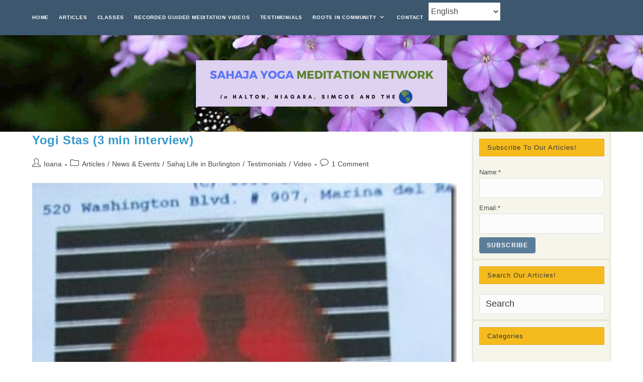

--- FILE ---
content_type: text/html; charset=UTF-8
request_url: https://www.free-meditation.ca/archives/tag/yoga-meditation-on-christmas-video
body_size: 20274
content:
<!DOCTYPE html>
<html class="html" lang="en-US">
<head>
	<meta charset="UTF-8">
	<link rel="profile" href="https://gmpg.org/xfn/11">

	<meta name='robots' content='index, follow, max-image-preview:large, max-snippet:-1, max-video-preview:-1' />
	<style>img:is([sizes="auto" i], [sizes^="auto," i]) { contain-intrinsic-size: 3000px 1500px }</style>
	<meta name="viewport" content="width=device-width, initial-scale=1">
	<!-- This site is optimized with the Yoast SEO plugin v26.3 - https://yoast.com/wordpress/plugins/seo/ -->
	<title>yoga meditation on christmas video Archives - free-meditation.ca</title>
	<link rel="canonical" href="https://www.free-meditation.ca/archives/tag/yoga-meditation-on-christmas-video" />
	<meta property="og:locale" content="en_US" />
	<meta property="og:type" content="article" />
	<meta property="og:title" content="yoga meditation on christmas video Archives - free-meditation.ca" />
	<meta property="og:url" content="https://www.free-meditation.ca/archives/tag/yoga-meditation-on-christmas-video" />
	<meta property="og:site_name" content="free-meditation.ca" />
	<meta name="twitter:card" content="summary_large_image" />
	<script type="application/ld+json" class="yoast-schema-graph">{"@context":"https://schema.org","@graph":[{"@type":"CollectionPage","@id":"https://www.free-meditation.ca/archives/tag/yoga-meditation-on-christmas-video","url":"https://www.free-meditation.ca/archives/tag/yoga-meditation-on-christmas-video","name":"yoga meditation on christmas video Archives - free-meditation.ca","isPartOf":{"@id":"https://www.free-meditation.ca/#website"},"primaryImageOfPage":{"@id":"https://www.free-meditation.ca/archives/tag/yoga-meditation-on-christmas-video#primaryimage"},"image":{"@id":"https://www.free-meditation.ca/archives/tag/yoga-meditation-on-christmas-video#primaryimage"},"thumbnailUrl":"https://www.free-meditation.ca/wp-content/uploads/2014/11/clip_image0022.jpg","breadcrumb":{"@id":"https://www.free-meditation.ca/archives/tag/yoga-meditation-on-christmas-video#breadcrumb"},"inLanguage":"en-US"},{"@type":"ImageObject","inLanguage":"en-US","@id":"https://www.free-meditation.ca/archives/tag/yoga-meditation-on-christmas-video#primaryimage","url":"https://www.free-meditation.ca/wp-content/uploads/2014/11/clip_image0022.jpg","contentUrl":"https://www.free-meditation.ca/wp-content/uploads/2014/11/clip_image0022.jpg","width":324,"height":484},{"@type":"BreadcrumbList","@id":"https://www.free-meditation.ca/archives/tag/yoga-meditation-on-christmas-video#breadcrumb","itemListElement":[{"@type":"ListItem","position":1,"name":"Home","item":"https://www.free-meditation.ca/"},{"@type":"ListItem","position":2,"name":"yoga meditation on christmas video"}]},{"@type":"WebSite","@id":"https://www.free-meditation.ca/#website","url":"https://www.free-meditation.ca/","name":"Sahaja Yoga Halton, Niagara & Barrie","description":"Free meditation classes, chakra workshops and yoga events in Burlington,Oakville,Milton,Mississauga, St. Catharines (Halton and Niagara regions)","publisher":{"@id":"https://www.free-meditation.ca/#organization"},"potentialAction":[{"@type":"SearchAction","target":{"@type":"EntryPoint","urlTemplate":"https://www.free-meditation.ca/?s={search_term_string}"},"query-input":{"@type":"PropertyValueSpecification","valueRequired":true,"valueName":"search_term_string"}}],"inLanguage":"en-US"},{"@type":"Organization","@id":"https://www.free-meditation.ca/#organization","name":"Sahaja Yoga Halton","url":"https://www.free-meditation.ca/","logo":{"@type":"ImageObject","inLanguage":"en-US","@id":"https://www.free-meditation.ca/#/schema/logo/image/","url":"https://www.free-meditation.ca/wp-content/uploads/2020/01/1236459_10152257348913168_677270807_n.jpg","contentUrl":"https://www.free-meditation.ca/wp-content/uploads/2020/01/1236459_10152257348913168_677270807_n.jpg","width":442,"height":390,"caption":"Sahaja Yoga Halton"},"image":{"@id":"https://www.free-meditation.ca/#/schema/logo/image/"},"sameAs":["https://www.facebook.com/Sahaja-Yoga-Halton-Niagara-Barrie-123970833167/"]}]}</script>
	<!-- / Yoast SEO plugin. -->


<link rel='dns-prefetch' href='//www.googletagmanager.com' />
<link rel="alternate" type="application/rss+xml" title="free-meditation.ca &raquo; Feed" href="https://www.free-meditation.ca/feed" />
<link rel="alternate" type="application/rss+xml" title="free-meditation.ca &raquo; Comments Feed" href="https://www.free-meditation.ca/comments/feed" />
<link rel="alternate" type="application/rss+xml" title="free-meditation.ca &raquo; yoga meditation on christmas video Tag Feed" href="https://www.free-meditation.ca/archives/tag/yoga-meditation-on-christmas-video/feed" />
<script>
window._wpemojiSettings = {"baseUrl":"https:\/\/s.w.org\/images\/core\/emoji\/16.0.1\/72x72\/","ext":".png","svgUrl":"https:\/\/s.w.org\/images\/core\/emoji\/16.0.1\/svg\/","svgExt":".svg","source":{"concatemoji":"https:\/\/www.free-meditation.ca\/wp-includes\/js\/wp-emoji-release.min.js?ver=6.8.3"}};
/*! This file is auto-generated */
!function(s,n){var o,i,e;function c(e){try{var t={supportTests:e,timestamp:(new Date).valueOf()};sessionStorage.setItem(o,JSON.stringify(t))}catch(e){}}function p(e,t,n){e.clearRect(0,0,e.canvas.width,e.canvas.height),e.fillText(t,0,0);var t=new Uint32Array(e.getImageData(0,0,e.canvas.width,e.canvas.height).data),a=(e.clearRect(0,0,e.canvas.width,e.canvas.height),e.fillText(n,0,0),new Uint32Array(e.getImageData(0,0,e.canvas.width,e.canvas.height).data));return t.every(function(e,t){return e===a[t]})}function u(e,t){e.clearRect(0,0,e.canvas.width,e.canvas.height),e.fillText(t,0,0);for(var n=e.getImageData(16,16,1,1),a=0;a<n.data.length;a++)if(0!==n.data[a])return!1;return!0}function f(e,t,n,a){switch(t){case"flag":return n(e,"\ud83c\udff3\ufe0f\u200d\u26a7\ufe0f","\ud83c\udff3\ufe0f\u200b\u26a7\ufe0f")?!1:!n(e,"\ud83c\udde8\ud83c\uddf6","\ud83c\udde8\u200b\ud83c\uddf6")&&!n(e,"\ud83c\udff4\udb40\udc67\udb40\udc62\udb40\udc65\udb40\udc6e\udb40\udc67\udb40\udc7f","\ud83c\udff4\u200b\udb40\udc67\u200b\udb40\udc62\u200b\udb40\udc65\u200b\udb40\udc6e\u200b\udb40\udc67\u200b\udb40\udc7f");case"emoji":return!a(e,"\ud83e\udedf")}return!1}function g(e,t,n,a){var r="undefined"!=typeof WorkerGlobalScope&&self instanceof WorkerGlobalScope?new OffscreenCanvas(300,150):s.createElement("canvas"),o=r.getContext("2d",{willReadFrequently:!0}),i=(o.textBaseline="top",o.font="600 32px Arial",{});return e.forEach(function(e){i[e]=t(o,e,n,a)}),i}function t(e){var t=s.createElement("script");t.src=e,t.defer=!0,s.head.appendChild(t)}"undefined"!=typeof Promise&&(o="wpEmojiSettingsSupports",i=["flag","emoji"],n.supports={everything:!0,everythingExceptFlag:!0},e=new Promise(function(e){s.addEventListener("DOMContentLoaded",e,{once:!0})}),new Promise(function(t){var n=function(){try{var e=JSON.parse(sessionStorage.getItem(o));if("object"==typeof e&&"number"==typeof e.timestamp&&(new Date).valueOf()<e.timestamp+604800&&"object"==typeof e.supportTests)return e.supportTests}catch(e){}return null}();if(!n){if("undefined"!=typeof Worker&&"undefined"!=typeof OffscreenCanvas&&"undefined"!=typeof URL&&URL.createObjectURL&&"undefined"!=typeof Blob)try{var e="postMessage("+g.toString()+"("+[JSON.stringify(i),f.toString(),p.toString(),u.toString()].join(",")+"));",a=new Blob([e],{type:"text/javascript"}),r=new Worker(URL.createObjectURL(a),{name:"wpTestEmojiSupports"});return void(r.onmessage=function(e){c(n=e.data),r.terminate(),t(n)})}catch(e){}c(n=g(i,f,p,u))}t(n)}).then(function(e){for(var t in e)n.supports[t]=e[t],n.supports.everything=n.supports.everything&&n.supports[t],"flag"!==t&&(n.supports.everythingExceptFlag=n.supports.everythingExceptFlag&&n.supports[t]);n.supports.everythingExceptFlag=n.supports.everythingExceptFlag&&!n.supports.flag,n.DOMReady=!1,n.readyCallback=function(){n.DOMReady=!0}}).then(function(){return e}).then(function(){var e;n.supports.everything||(n.readyCallback(),(e=n.source||{}).concatemoji?t(e.concatemoji):e.wpemoji&&e.twemoji&&(t(e.twemoji),t(e.wpemoji)))}))}((window,document),window._wpemojiSettings);
</script>

<link rel='stylesheet' id='SFMCss-css' href='https://www.free-meditation.ca/wp-content/plugins/feedburner-alternative-and-rss-redirect/css/sfm_style.css?ver=6.8.3' media='all' />
<link rel='stylesheet' id='SFMCSS-css' href='https://www.free-meditation.ca/wp-content/plugins/feedburner-alternative-and-rss-redirect/css/sfm_widgetStyle.css?ver=6.8.3' media='all' />
<style id='wp-emoji-styles-inline-css'>

	img.wp-smiley, img.emoji {
		display: inline !important;
		border: none !important;
		box-shadow: none !important;
		height: 1em !important;
		width: 1em !important;
		margin: 0 0.07em !important;
		vertical-align: -0.1em !important;
		background: none !important;
		padding: 0 !important;
	}
</style>
<link rel='stylesheet' id='wp-block-library-css' href='https://www.free-meditation.ca/wp-includes/css/dist/block-library/style.min.css?ver=6.8.3' media='all' />
<style id='wp-block-library-theme-inline-css'>
.wp-block-audio :where(figcaption){color:#555;font-size:13px;text-align:center}.is-dark-theme .wp-block-audio :where(figcaption){color:#ffffffa6}.wp-block-audio{margin:0 0 1em}.wp-block-code{border:1px solid #ccc;border-radius:4px;font-family:Menlo,Consolas,monaco,monospace;padding:.8em 1em}.wp-block-embed :where(figcaption){color:#555;font-size:13px;text-align:center}.is-dark-theme .wp-block-embed :where(figcaption){color:#ffffffa6}.wp-block-embed{margin:0 0 1em}.blocks-gallery-caption{color:#555;font-size:13px;text-align:center}.is-dark-theme .blocks-gallery-caption{color:#ffffffa6}:root :where(.wp-block-image figcaption){color:#555;font-size:13px;text-align:center}.is-dark-theme :root :where(.wp-block-image figcaption){color:#ffffffa6}.wp-block-image{margin:0 0 1em}.wp-block-pullquote{border-bottom:4px solid;border-top:4px solid;color:currentColor;margin-bottom:1.75em}.wp-block-pullquote cite,.wp-block-pullquote footer,.wp-block-pullquote__citation{color:currentColor;font-size:.8125em;font-style:normal;text-transform:uppercase}.wp-block-quote{border-left:.25em solid;margin:0 0 1.75em;padding-left:1em}.wp-block-quote cite,.wp-block-quote footer{color:currentColor;font-size:.8125em;font-style:normal;position:relative}.wp-block-quote:where(.has-text-align-right){border-left:none;border-right:.25em solid;padding-left:0;padding-right:1em}.wp-block-quote:where(.has-text-align-center){border:none;padding-left:0}.wp-block-quote.is-large,.wp-block-quote.is-style-large,.wp-block-quote:where(.is-style-plain){border:none}.wp-block-search .wp-block-search__label{font-weight:700}.wp-block-search__button{border:1px solid #ccc;padding:.375em .625em}:where(.wp-block-group.has-background){padding:1.25em 2.375em}.wp-block-separator.has-css-opacity{opacity:.4}.wp-block-separator{border:none;border-bottom:2px solid;margin-left:auto;margin-right:auto}.wp-block-separator.has-alpha-channel-opacity{opacity:1}.wp-block-separator:not(.is-style-wide):not(.is-style-dots){width:100px}.wp-block-separator.has-background:not(.is-style-dots){border-bottom:none;height:1px}.wp-block-separator.has-background:not(.is-style-wide):not(.is-style-dots){height:2px}.wp-block-table{margin:0 0 1em}.wp-block-table td,.wp-block-table th{word-break:normal}.wp-block-table :where(figcaption){color:#555;font-size:13px;text-align:center}.is-dark-theme .wp-block-table :where(figcaption){color:#ffffffa6}.wp-block-video :where(figcaption){color:#555;font-size:13px;text-align:center}.is-dark-theme .wp-block-video :where(figcaption){color:#ffffffa6}.wp-block-video{margin:0 0 1em}:root :where(.wp-block-template-part.has-background){margin-bottom:0;margin-top:0;padding:1.25em 2.375em}
</style>
<style id='classic-theme-styles-inline-css'>
/*! This file is auto-generated */
.wp-block-button__link{color:#fff;background-color:#32373c;border-radius:9999px;box-shadow:none;text-decoration:none;padding:calc(.667em + 2px) calc(1.333em + 2px);font-size:1.125em}.wp-block-file__button{background:#32373c;color:#fff;text-decoration:none}
</style>
<style id='global-styles-inline-css'>
:root{--wp--preset--aspect-ratio--square: 1;--wp--preset--aspect-ratio--4-3: 4/3;--wp--preset--aspect-ratio--3-4: 3/4;--wp--preset--aspect-ratio--3-2: 3/2;--wp--preset--aspect-ratio--2-3: 2/3;--wp--preset--aspect-ratio--16-9: 16/9;--wp--preset--aspect-ratio--9-16: 9/16;--wp--preset--color--black: #000000;--wp--preset--color--cyan-bluish-gray: #abb8c3;--wp--preset--color--white: #ffffff;--wp--preset--color--pale-pink: #f78da7;--wp--preset--color--vivid-red: #cf2e2e;--wp--preset--color--luminous-vivid-orange: #ff6900;--wp--preset--color--luminous-vivid-amber: #fcb900;--wp--preset--color--light-green-cyan: #7bdcb5;--wp--preset--color--vivid-green-cyan: #00d084;--wp--preset--color--pale-cyan-blue: #8ed1fc;--wp--preset--color--vivid-cyan-blue: #0693e3;--wp--preset--color--vivid-purple: #9b51e0;--wp--preset--gradient--vivid-cyan-blue-to-vivid-purple: linear-gradient(135deg,rgba(6,147,227,1) 0%,rgb(155,81,224) 100%);--wp--preset--gradient--light-green-cyan-to-vivid-green-cyan: linear-gradient(135deg,rgb(122,220,180) 0%,rgb(0,208,130) 100%);--wp--preset--gradient--luminous-vivid-amber-to-luminous-vivid-orange: linear-gradient(135deg,rgba(252,185,0,1) 0%,rgba(255,105,0,1) 100%);--wp--preset--gradient--luminous-vivid-orange-to-vivid-red: linear-gradient(135deg,rgba(255,105,0,1) 0%,rgb(207,46,46) 100%);--wp--preset--gradient--very-light-gray-to-cyan-bluish-gray: linear-gradient(135deg,rgb(238,238,238) 0%,rgb(169,184,195) 100%);--wp--preset--gradient--cool-to-warm-spectrum: linear-gradient(135deg,rgb(74,234,220) 0%,rgb(151,120,209) 20%,rgb(207,42,186) 40%,rgb(238,44,130) 60%,rgb(251,105,98) 80%,rgb(254,248,76) 100%);--wp--preset--gradient--blush-light-purple: linear-gradient(135deg,rgb(255,206,236) 0%,rgb(152,150,240) 100%);--wp--preset--gradient--blush-bordeaux: linear-gradient(135deg,rgb(254,205,165) 0%,rgb(254,45,45) 50%,rgb(107,0,62) 100%);--wp--preset--gradient--luminous-dusk: linear-gradient(135deg,rgb(255,203,112) 0%,rgb(199,81,192) 50%,rgb(65,88,208) 100%);--wp--preset--gradient--pale-ocean: linear-gradient(135deg,rgb(255,245,203) 0%,rgb(182,227,212) 50%,rgb(51,167,181) 100%);--wp--preset--gradient--electric-grass: linear-gradient(135deg,rgb(202,248,128) 0%,rgb(113,206,126) 100%);--wp--preset--gradient--midnight: linear-gradient(135deg,rgb(2,3,129) 0%,rgb(40,116,252) 100%);--wp--preset--font-size--small: 13px;--wp--preset--font-size--medium: 20px;--wp--preset--font-size--large: 36px;--wp--preset--font-size--x-large: 42px;--wp--preset--spacing--20: 0.44rem;--wp--preset--spacing--30: 0.67rem;--wp--preset--spacing--40: 1rem;--wp--preset--spacing--50: 1.5rem;--wp--preset--spacing--60: 2.25rem;--wp--preset--spacing--70: 3.38rem;--wp--preset--spacing--80: 5.06rem;--wp--preset--shadow--natural: 6px 6px 9px rgba(0, 0, 0, 0.2);--wp--preset--shadow--deep: 12px 12px 50px rgba(0, 0, 0, 0.4);--wp--preset--shadow--sharp: 6px 6px 0px rgba(0, 0, 0, 0.2);--wp--preset--shadow--outlined: 6px 6px 0px -3px rgba(255, 255, 255, 1), 6px 6px rgba(0, 0, 0, 1);--wp--preset--shadow--crisp: 6px 6px 0px rgba(0, 0, 0, 1);}:where(.is-layout-flex){gap: 0.5em;}:where(.is-layout-grid){gap: 0.5em;}body .is-layout-flex{display: flex;}.is-layout-flex{flex-wrap: wrap;align-items: center;}.is-layout-flex > :is(*, div){margin: 0;}body .is-layout-grid{display: grid;}.is-layout-grid > :is(*, div){margin: 0;}:where(.wp-block-columns.is-layout-flex){gap: 2em;}:where(.wp-block-columns.is-layout-grid){gap: 2em;}:where(.wp-block-post-template.is-layout-flex){gap: 1.25em;}:where(.wp-block-post-template.is-layout-grid){gap: 1.25em;}.has-black-color{color: var(--wp--preset--color--black) !important;}.has-cyan-bluish-gray-color{color: var(--wp--preset--color--cyan-bluish-gray) !important;}.has-white-color{color: var(--wp--preset--color--white) !important;}.has-pale-pink-color{color: var(--wp--preset--color--pale-pink) !important;}.has-vivid-red-color{color: var(--wp--preset--color--vivid-red) !important;}.has-luminous-vivid-orange-color{color: var(--wp--preset--color--luminous-vivid-orange) !important;}.has-luminous-vivid-amber-color{color: var(--wp--preset--color--luminous-vivid-amber) !important;}.has-light-green-cyan-color{color: var(--wp--preset--color--light-green-cyan) !important;}.has-vivid-green-cyan-color{color: var(--wp--preset--color--vivid-green-cyan) !important;}.has-pale-cyan-blue-color{color: var(--wp--preset--color--pale-cyan-blue) !important;}.has-vivid-cyan-blue-color{color: var(--wp--preset--color--vivid-cyan-blue) !important;}.has-vivid-purple-color{color: var(--wp--preset--color--vivid-purple) !important;}.has-black-background-color{background-color: var(--wp--preset--color--black) !important;}.has-cyan-bluish-gray-background-color{background-color: var(--wp--preset--color--cyan-bluish-gray) !important;}.has-white-background-color{background-color: var(--wp--preset--color--white) !important;}.has-pale-pink-background-color{background-color: var(--wp--preset--color--pale-pink) !important;}.has-vivid-red-background-color{background-color: var(--wp--preset--color--vivid-red) !important;}.has-luminous-vivid-orange-background-color{background-color: var(--wp--preset--color--luminous-vivid-orange) !important;}.has-luminous-vivid-amber-background-color{background-color: var(--wp--preset--color--luminous-vivid-amber) !important;}.has-light-green-cyan-background-color{background-color: var(--wp--preset--color--light-green-cyan) !important;}.has-vivid-green-cyan-background-color{background-color: var(--wp--preset--color--vivid-green-cyan) !important;}.has-pale-cyan-blue-background-color{background-color: var(--wp--preset--color--pale-cyan-blue) !important;}.has-vivid-cyan-blue-background-color{background-color: var(--wp--preset--color--vivid-cyan-blue) !important;}.has-vivid-purple-background-color{background-color: var(--wp--preset--color--vivid-purple) !important;}.has-black-border-color{border-color: var(--wp--preset--color--black) !important;}.has-cyan-bluish-gray-border-color{border-color: var(--wp--preset--color--cyan-bluish-gray) !important;}.has-white-border-color{border-color: var(--wp--preset--color--white) !important;}.has-pale-pink-border-color{border-color: var(--wp--preset--color--pale-pink) !important;}.has-vivid-red-border-color{border-color: var(--wp--preset--color--vivid-red) !important;}.has-luminous-vivid-orange-border-color{border-color: var(--wp--preset--color--luminous-vivid-orange) !important;}.has-luminous-vivid-amber-border-color{border-color: var(--wp--preset--color--luminous-vivid-amber) !important;}.has-light-green-cyan-border-color{border-color: var(--wp--preset--color--light-green-cyan) !important;}.has-vivid-green-cyan-border-color{border-color: var(--wp--preset--color--vivid-green-cyan) !important;}.has-pale-cyan-blue-border-color{border-color: var(--wp--preset--color--pale-cyan-blue) !important;}.has-vivid-cyan-blue-border-color{border-color: var(--wp--preset--color--vivid-cyan-blue) !important;}.has-vivid-purple-border-color{border-color: var(--wp--preset--color--vivid-purple) !important;}.has-vivid-cyan-blue-to-vivid-purple-gradient-background{background: var(--wp--preset--gradient--vivid-cyan-blue-to-vivid-purple) !important;}.has-light-green-cyan-to-vivid-green-cyan-gradient-background{background: var(--wp--preset--gradient--light-green-cyan-to-vivid-green-cyan) !important;}.has-luminous-vivid-amber-to-luminous-vivid-orange-gradient-background{background: var(--wp--preset--gradient--luminous-vivid-amber-to-luminous-vivid-orange) !important;}.has-luminous-vivid-orange-to-vivid-red-gradient-background{background: var(--wp--preset--gradient--luminous-vivid-orange-to-vivid-red) !important;}.has-very-light-gray-to-cyan-bluish-gray-gradient-background{background: var(--wp--preset--gradient--very-light-gray-to-cyan-bluish-gray) !important;}.has-cool-to-warm-spectrum-gradient-background{background: var(--wp--preset--gradient--cool-to-warm-spectrum) !important;}.has-blush-light-purple-gradient-background{background: var(--wp--preset--gradient--blush-light-purple) !important;}.has-blush-bordeaux-gradient-background{background: var(--wp--preset--gradient--blush-bordeaux) !important;}.has-luminous-dusk-gradient-background{background: var(--wp--preset--gradient--luminous-dusk) !important;}.has-pale-ocean-gradient-background{background: var(--wp--preset--gradient--pale-ocean) !important;}.has-electric-grass-gradient-background{background: var(--wp--preset--gradient--electric-grass) !important;}.has-midnight-gradient-background{background: var(--wp--preset--gradient--midnight) !important;}.has-small-font-size{font-size: var(--wp--preset--font-size--small) !important;}.has-medium-font-size{font-size: var(--wp--preset--font-size--medium) !important;}.has-large-font-size{font-size: var(--wp--preset--font-size--large) !important;}.has-x-large-font-size{font-size: var(--wp--preset--font-size--x-large) !important;}
:where(.wp-block-post-template.is-layout-flex){gap: 1.25em;}:where(.wp-block-post-template.is-layout-grid){gap: 1.25em;}
:where(.wp-block-columns.is-layout-flex){gap: 2em;}:where(.wp-block-columns.is-layout-grid){gap: 2em;}
:root :where(.wp-block-pullquote){font-size: 1.5em;line-height: 1.6;}
</style>
<link rel='stylesheet' id='better-recent-comments-css' href='https://www.free-meditation.ca/wp-content/plugins/better-recent-comments/assets/css/better-recent-comments.min.css?ver=6.8.3' media='all' />
<link rel='stylesheet' id='contact-form-7-css' href='https://www.free-meditation.ca/wp-content/plugins/contact-form-7/includes/css/styles.css?ver=6.1.4' media='all' />
<link rel='stylesheet' id='email-subscribers-css' href='https://www.free-meditation.ca/wp-content/plugins/email-subscribers/lite/public/css/email-subscribers-public.css?ver=5.9.14' media='all' />
<link rel='stylesheet' id='mashsb-styles-css' href='https://www.free-meditation.ca/wp-content/plugins/mashsharer/assets/css/mashsb.min.css?ver=4.0.47' media='all' />
<style id='mashsb-styles-inline-css'>
.mashsb-count {color:#cccccc;}[class^="mashicon-"] .text, [class*=" mashicon-"] .text{
    text-indent: -9999px !important;
    line-height: 0px;
    display: block;
    }
    [class^="mashicon-"] .text:after, [class*=" mashicon-"] .text:after {
        content: "" !important;
        text-indent: 0;
        font-size:13px;
        display: block !important;
    }
    [class^="mashicon-"], [class*=" mashicon-"] {
        width:25%;
        text-align: center !important;
    }
    [class^="mashicon-"] .icon:before, [class*=" mashicon-"] .icon:before {
        float:none;
        margin-right: 0;
    }
    .mashsb-buttons a{
       margin-right: 3px;
       margin-bottom:3px;
       min-width: 0;
       width: 41px;
    }
    .onoffswitch,
    .onoffswitch-inner:before,
    .onoffswitch-inner:after
    .onoffswitch2,
    .onoffswitch2-inner:before,
    .onoffswitch2-inner:after  {
        margin-right: 0px;
        width: 41px;
        line-height: 41px;
    }
</style>
<link rel='stylesheet' id='turbo-widgets-css' href='https://www.free-meditation.ca/wp-content/plugins/turbo-widgets/public/css/turbo-widgets-public.css?ver=2.0.0' media='all' />
<link rel='stylesheet' id='oceanwp-style-css' href='https://www.free-meditation.ca/wp-content/themes/oceanwp/assets/css/style.min.css?ver=1.0' media='all' />
<style id='oceanwp-style-inline-css'>
div.wpforms-container-full .wpforms-form input[type=submit]:hover,
			div.wpforms-container-full .wpforms-form input[type=submit]:focus,
			div.wpforms-container-full .wpforms-form input[type=submit]:active,
			div.wpforms-container-full .wpforms-form button[type=submit]:hover,
			div.wpforms-container-full .wpforms-form button[type=submit]:focus,
			div.wpforms-container-full .wpforms-form button[type=submit]:active,
			div.wpforms-container-full .wpforms-form .wpforms-page-button:hover,
			div.wpforms-container-full .wpforms-form .wpforms-page-button:active,
			div.wpforms-container-full .wpforms-form .wpforms-page-button:focus {
				border: none;
			}
</style>
<link rel='stylesheet' id='child-style-css' href='https://www.free-meditation.ca/wp-content/themes/oceanwp-child-theme-master/style.css?ver=6.8.3' media='all' />
<link rel='stylesheet' id='font-awesome-css' href='https://www.free-meditation.ca/wp-content/themes/oceanwp/assets/fonts/fontawesome/css/all.min.css?ver=6.4.2' media='all' />
<link rel='stylesheet' id='simple-line-icons-css' href='https://www.free-meditation.ca/wp-content/themes/oceanwp/assets/css/third/simple-line-icons.min.css?ver=2.4.0' media='all' />
<link rel='stylesheet' id='wp-pagenavi-css' href='https://www.free-meditation.ca/wp-content/plugins/wp-pagenavi/pagenavi-css.css?ver=2.70' media='all' />
<link rel='stylesheet' id='oe-widgets-style-css' href='https://www.free-meditation.ca/wp-content/plugins/ocean-extra/assets/css/widgets.css?ver=6.8.3' media='all' />
<link rel='stylesheet' id='ow-perfect-scrollbar-css' href='https://www.free-meditation.ca/wp-content/themes/oceanwp/assets/css/third/perfect-scrollbar.css?ver=1.5.0' media='all' />
<link rel='stylesheet' id='omw-styles-css' href='https://www.free-meditation.ca/wp-content/plugins/ocean-modal-window/assets/css/style.min.css?ver=6.8.3' media='all' />
<link rel='stylesheet' id='ops-swiper-css' href='https://www.free-meditation.ca/wp-content/plugins/ocean-posts-slider/assets/vendors/swiper/swiper-bundle.min.css?ver=6.8.3' media='all' />
<link rel='stylesheet' id='ops-styles-css' href='https://www.free-meditation.ca/wp-content/plugins/ocean-posts-slider/assets/css/style.min.css?ver=6.8.3' media='all' />
<link rel='stylesheet' id='oss-social-share-style-css' href='https://www.free-meditation.ca/wp-content/plugins/ocean-social-sharing/assets/css/style.min.css?ver=6.8.3' media='all' />
<link rel='stylesheet' id='osh-styles-css' href='https://www.free-meditation.ca/wp-content/plugins/ocean-sticky-header/assets/css/style.min.css?ver=6.8.3' media='all' />
<script src="https://www.free-meditation.ca/wp-content/plugins/svg-support/vendor/DOMPurify/DOMPurify.min.js?ver=2.5.8" id="bodhi-dompurify-library-js"></script>
<script src="https://www.free-meditation.ca/wp-includes/js/jquery/jquery.min.js?ver=3.7.1" id="jquery-core-js"></script>
<script src="https://www.free-meditation.ca/wp-includes/js/jquery/jquery-migrate.min.js?ver=3.4.1" id="jquery-migrate-js"></script>
<script id="mashsb-js-extra">
var mashsb = {"shares":"5","round_shares":"1","animate_shares":"0","dynamic_buttons":"0","share_url":"https:\/\/www.free-meditation.ca\/archives\/18055","title":"Yogi+Stas+%283+min+interview%29","image":"https:\/\/www.free-meditation.ca\/wp-content\/uploads\/2014\/11\/clip_image0022.jpg","desc":"\u00a0(video- set EN subtitles) Watch Interview @ Burlington Cristmas Party with Yogi Stas\u00a0The interview was part of a project for the young meditators from the\" Life De-Stress with Meditation for Youth\" classes in Halton area. \u2026","hashtag":"","subscribe":"content","subscribe_url":"","activestatus":"1","singular":"0","twitter_popup":"1","refresh":"0","nonce":"22b5834844","postid":"","servertime":"1769249649","ajaxurl":"https:\/\/www.free-meditation.ca\/wp-admin\/admin-ajax.php"};
</script>
<script src="https://www.free-meditation.ca/wp-content/plugins/mashsharer/assets/js/mashsb.min.js?ver=4.0.47" id="mashsb-js"></script>
<script id="bodhi_svg_inline-js-extra">
var svgSettings = {"skipNested":""};
</script>
<script src="https://www.free-meditation.ca/wp-content/plugins/svg-support/js/min/svgs-inline-min.js" id="bodhi_svg_inline-js"></script>
<script id="bodhi_svg_inline-js-after">
cssTarget={"Bodhi":"img.style-svg","ForceInlineSVG":"style-svg"};ForceInlineSVGActive="false";frontSanitizationEnabled="on";
</script>
<script src="https://www.free-meditation.ca/wp-content/plugins/turbo-widgets/public/js/turbo-widgets-public.js?ver=2.0.0" id="turbo-widgets-js"></script>
<link rel="https://api.w.org/" href="https://www.free-meditation.ca/wp-json/" /><link rel="alternate" title="JSON" type="application/json" href="https://www.free-meditation.ca/wp-json/wp/v2/tags/7920" /><link rel="EditURI" type="application/rsd+xml" title="RSD" href="https://www.free-meditation.ca/xmlrpc.php?rsd" />
<meta name="generator" content="WordPress 6.8.3" />
<meta name="generator" content="Site Kit by Google 1.170.0" /><script type="text/javascript">
	jQuery(document).ready(function(){
		jQuery('img[usemap]').rwdImageMaps();
	});
</script>
<style type="text/css">
	img[usemap] { max-width: 100%; height: auto; }
</style>
<style>.recentcomments a{display:inline !important;padding:0 !important;margin:0 !important;}</style><link rel="icon" href="https://www.free-meditation.ca/wp-content/uploads/2020/08/cropped-symn-logo-32x32.png" sizes="32x32" />
<link rel="icon" href="https://www.free-meditation.ca/wp-content/uploads/2020/08/cropped-symn-logo-192x192.png" sizes="192x192" />
<link rel="apple-touch-icon" href="https://www.free-meditation.ca/wp-content/uploads/2020/08/cropped-symn-logo-180x180.png" />
<meta name="msapplication-TileImage" content="https://www.free-meditation.ca/wp-content/uploads/2020/08/cropped-symn-logo-270x270.png" />
		<style id="wp-custom-css">
			/* 960px and above screen sizes */@media (min-width:960px){#site-navigation-wrap{}}/*Start of Several Paddings Customization*/h4.widget-title{border-color:#EF9D0E;background-color:#F5BB1E;border-width:1px;padding-top:10px;padding-bottom:10px}.widget-area.sidebar-primary{padding-left:0}/*End of Several Paddings Customization*//*Start of Side Bar Customization */#right-sidebar{background-color:#e9e9d9;padding-top:3px}#right-sidebar-inner{border-bottom:2px solid #f5f5eb}.sidebar-box{background-color:#f5f5eb;padding:10px;margin-bottom:5Px;margin-left:3px;margin-right:3px;border-top:1px solid;border-left:1px solid;border-color:#FFFFFF}/* End of Sidebar customization*/pre,blockquote{overflow:auto;padding:10px 10px;margin:10px 10px;line-height:1.8em;background-color:#f5f5f5;border:1px solid #e0e0e0;border-color:#e0e0e0 !important}.wp-block-quote{border-left:1px solid}a.menu-link{padding:20px 10px}#site-header.top-header #search-toggle a{color:white}a.menu-link:hover{background-color:#53718b}#top-bar-nav>ul>li{margin-right:0}#top-bar-wrap,#site-header{border-bottom:0}#sidr-id-menu-menu-1{display:none}#site-navigation-wrap .dropdown-menu>li>a{padding:10px 10px;font-family:inherit !important}#views-3 >ul >li:nth-child(1),#views-4 >ul >li:nth-child(1),#custom_html-3 >div >ul >li:nth-child(1),#custom_html-4 >div >ul >li:nth-child(1){border-top:1px solid #e9e9e9}#views-3 >ul >li,#views-4 >ul >li,#custom_html-3 >div >ul >li,#custom_html-4 >div >ul >li{padding:6px 0;border-bottom:1px solid #e9e9e9}/* For correct SVG scaling */.style-svg{max-width:100%;height:100%}/* To change the color of the search icon on mobile to gray */form.oceanwp-searchform button{color:gray}		</style>
		<!-- OceanWP CSS -->
<style type="text/css">
/* General CSS */a:hover,a.light:hover,.theme-heading .text::before,.theme-heading .text::after,#top-bar-content >a:hover,#top-bar-social li.oceanwp-email a:hover,#site-navigation-wrap .dropdown-menu >li >a:hover,#site-header.medium-header #medium-searchform button:hover,.oceanwp-mobile-menu-icon a:hover,.blog-entry.post .blog-entry-header .entry-title a:hover,.blog-entry.post .blog-entry-readmore a:hover,.blog-entry.thumbnail-entry .blog-entry-category a,ul.meta li a:hover,.dropcap,.single nav.post-navigation .nav-links .title,body .related-post-title a:hover,body #wp-calendar caption,body .contact-info-widget.default i,body .contact-info-widget.big-icons i,body .custom-links-widget .oceanwp-custom-links li a:hover,body .custom-links-widget .oceanwp-custom-links li a:hover:before,body .posts-thumbnails-widget li a:hover,body .social-widget li.oceanwp-email a:hover,.comment-author .comment-meta .comment-reply-link,#respond #cancel-comment-reply-link:hover,#footer-widgets .footer-box a:hover,#footer-bottom a:hover,#footer-bottom #footer-bottom-menu a:hover,.sidr a:hover,.sidr-class-dropdown-toggle:hover,.sidr-class-menu-item-has-children.active >a,.sidr-class-menu-item-has-children.active >a >.sidr-class-dropdown-toggle,input[type=checkbox]:checked:before,.oceanwp-post-list.one .oceanwp-post-category:hover,.oceanwp-post-list.one .oceanwp-post-category:hover a,.oceanwp-post-list.two .slick-arrow:hover,.oceanwp-post-list.two article:hover .oceanwp-post-category,.oceanwp-post-list.two article:hover .oceanwp-post-category a{color:#76a0b0}.single nav.post-navigation .nav-links .title .owp-icon use,.blog-entry.post .blog-entry-readmore a:hover .owp-icon use,body .contact-info-widget.default .owp-icon use,body .contact-info-widget.big-icons .owp-icon use{stroke:#76a0b0}input[type="button"],input[type="reset"],input[type="submit"],button[type="submit"],.button,#site-navigation-wrap .dropdown-menu >li.btn >a >span,.thumbnail:hover i,.post-quote-content,.omw-modal .omw-close-modal,body .contact-info-widget.big-icons li:hover i,body div.wpforms-container-full .wpforms-form input[type=submit],body div.wpforms-container-full .wpforms-form button[type=submit],body div.wpforms-container-full .wpforms-form .wpforms-page-button,.oceanwp-post-list.one .readmore:hover,.oceanwp-post-list.one .oceanwp-post-category,.oceanwp-post-list.two .oceanwp-post-category,.oceanwp-post-list.two article:hover .slide-overlay-wrap{background-color:#76a0b0}.thumbnail:hover .link-post-svg-icon{background-color:#76a0b0}body .contact-info-widget.big-icons li:hover .owp-icon{background-color:#76a0b0}.widget-title{border-color:#76a0b0}blockquote{border-color:#76a0b0}#searchform-dropdown{border-color:#76a0b0}.dropdown-menu .sub-menu{border-color:#76a0b0}.blog-entry.large-entry .blog-entry-readmore a:hover{border-color:#76a0b0}.oceanwp-newsletter-form-wrap input[type="email"]:focus{border-color:#76a0b0}.social-widget li.oceanwp-email a:hover{border-color:#76a0b0}#respond #cancel-comment-reply-link:hover{border-color:#76a0b0}body .contact-info-widget.big-icons li:hover i{border-color:#76a0b0}#footer-widgets .oceanwp-newsletter-form-wrap input[type="email"]:focus{border-color:#76a0b0}.oceanwp-post-list.one .readmore:hover{border-color:#76a0b0}blockquote,.wp-block-quote{border-left-color:#76a0b0}body .contact-info-widget.big-icons li:hover .owp-icon{border-color:#76a0b0}input[type="button"]:hover,input[type="reset"]:hover,input[type="submit"]:hover,button[type="submit"]:hover,input[type="button"]:focus,input[type="reset"]:focus,input[type="submit"]:focus,button[type="submit"]:focus,.button:hover,.button:focus,#site-navigation-wrap .dropdown-menu >li.btn >a:hover >span,.post-quote-author,.omw-modal .omw-close-modal:hover,body div.wpforms-container-full .wpforms-form input[type=submit]:hover,body div.wpforms-container-full .wpforms-form button[type=submit]:hover,body div.wpforms-container-full .wpforms-form .wpforms-page-button:hover{background-color:#3c576e}a{color:#3399cc}a .owp-icon use{stroke:#3399cc}a:hover{color:#959487}a:hover .owp-icon use{stroke:#959487}.boxed-layout{background-color:#53718b}.container{width:2475px}@media only screen and (min-width:960px){.content-area,.content-left-sidebar .content-area{width:76%}}@media only screen and (min-width:960px){.widget-area,.content-left-sidebar .widget-area{width:24%}}#main #content-wrap,.separate-layout #main #content-wrap{padding-top:0;padding-bottom:0}.page-header,.has-transparent-header .page-header{padding:0}.page-header .page-header-title,.page-header.background-image-page-header .page-header-title{color:#000000}form input[type="text"],form input[type="password"],form input[type="email"],form input[type="url"],form input[type="date"],form input[type="month"],form input[type="time"],form input[type="datetime"],form input[type="datetime-local"],form input[type="week"],form input[type="number"],form input[type="search"],form input[type="tel"],form input[type="color"],form select,form textarea,.woocommerce .woocommerce-checkout .select2-container--default .select2-selection--single{border-radius:4px}body div.wpforms-container-full .wpforms-form input[type=date],body div.wpforms-container-full .wpforms-form input[type=datetime],body div.wpforms-container-full .wpforms-form input[type=datetime-local],body div.wpforms-container-full .wpforms-form input[type=email],body div.wpforms-container-full .wpforms-form input[type=month],body div.wpforms-container-full .wpforms-form input[type=number],body div.wpforms-container-full .wpforms-form input[type=password],body div.wpforms-container-full .wpforms-form input[type=range],body div.wpforms-container-full .wpforms-form input[type=search],body div.wpforms-container-full .wpforms-form input[type=tel],body div.wpforms-container-full .wpforms-form input[type=text],body div.wpforms-container-full .wpforms-form input[type=time],body div.wpforms-container-full .wpforms-form input[type=url],body div.wpforms-container-full .wpforms-form input[type=week],body div.wpforms-container-full .wpforms-form select,body div.wpforms-container-full .wpforms-form textarea{border-radius:4px}form input[type="text"],form input[type="password"],form input[type="email"],form input[type="url"],form input[type="date"],form input[type="month"],form input[type="time"],form input[type="datetime"],form input[type="datetime-local"],form input[type="week"],form input[type="number"],form input[type="search"],form input[type="tel"],form input[type="color"],form select,form textarea,.woocommerce .woocommerce-checkout .select2-container--default .select2-selection--single{background-color:#fcfcfc}body div.wpforms-container-full .wpforms-form input[type=date],body div.wpforms-container-full .wpforms-form input[type=datetime],body div.wpforms-container-full .wpforms-form input[type=datetime-local],body div.wpforms-container-full .wpforms-form input[type=email],body div.wpforms-container-full .wpforms-form input[type=month],body div.wpforms-container-full .wpforms-form input[type=number],body div.wpforms-container-full .wpforms-form input[type=password],body div.wpforms-container-full .wpforms-form input[type=range],body div.wpforms-container-full .wpforms-form input[type=search],body div.wpforms-container-full .wpforms-form input[type=tel],body div.wpforms-container-full .wpforms-form input[type=text],body div.wpforms-container-full .wpforms-form input[type=time],body div.wpforms-container-full .wpforms-form input[type=url],body div.wpforms-container-full .wpforms-form input[type=week],body div.wpforms-container-full .wpforms-form select,body div.wpforms-container-full .wpforms-form textarea{background-color:#fcfcfc}.theme-button,input[type="submit"],button[type="submit"],button,body div.wpforms-container-full .wpforms-form input[type=submit],body div.wpforms-container-full .wpforms-form button[type=submit],body div.wpforms-container-full .wpforms-form .wpforms-page-button{padding:10px 15px 10px 15px}.theme-button,input[type="submit"],button[type="submit"],button,.button,body div.wpforms-container-full .wpforms-form input[type=submit],body div.wpforms-container-full .wpforms-form button[type=submit],body div.wpforms-container-full .wpforms-form .wpforms-page-button{border-radius:4px}body .theme-button,body input[type="submit"],body button[type="submit"],body button,body .button,body div.wpforms-container-full .wpforms-form input[type=submit],body div.wpforms-container-full .wpforms-form button[type=submit],body div.wpforms-container-full .wpforms-form .wpforms-page-button{background-color:#5c7d9a}body .theme-button:hover,body input[type="submit"]:hover,body button[type="submit"]:hover,body button:hover,body .button:hover,body div.wpforms-container-full .wpforms-form input[type=submit]:hover,body div.wpforms-container-full .wpforms-form input[type=submit]:active,body div.wpforms-container-full .wpforms-form button[type=submit]:hover,body div.wpforms-container-full .wpforms-form button[type=submit]:active,body div.wpforms-container-full .wpforms-form .wpforms-page-button:hover,body div.wpforms-container-full .wpforms-form .wpforms-page-button:active{background-color:#3c576e}/* Header CSS */#site-header,.has-transparent-header .is-sticky #site-header,.has-vh-transparent .is-sticky #site-header.vertical-header,#searchform-header-replace{background-color:#294f2c}#site-header-inner{padding:5px}#site-header.top-header .header-top,#site-header.top-header #searchform-header-replace{background-color:#3c576e}#site-header.top-header #search-toggle{border-color:#f2f2f2}#site-header.has-header-media .overlay-header-media{background-color:rgba(0,0,0,0)}#site-logo #site-logo-inner a img,#site-header.center-header #site-navigation-wrap .middle-site-logo a img{max-width:500px}@media (max-width:480px){#site-logo #site-logo-inner a img,#site-header.center-header #site-navigation-wrap .middle-site-logo a img{max-width:270px}}#site-header #site-logo #site-logo-inner a img,#site-header.center-header #site-navigation-wrap .middle-site-logo a img{max-height:500px}#searchform-dropdown input{background-color:#ffffff}#site-navigation-wrap .dropdown-menu >li >a,.oceanwp-mobile-menu-icon a,#searchform-header-replace-close{color:#ffffff}#site-navigation-wrap .dropdown-menu >li >a .owp-icon use,.oceanwp-mobile-menu-icon a .owp-icon use,#searchform-header-replace-close .owp-icon use{stroke:#ffffff}.dropdown-menu .sub-menu,#searchform-dropdown,.current-shop-items-dropdown{background-color:#53718b}.dropdown-menu .sub-menu,#searchform-dropdown,.current-shop-items-dropdown{border-color:#53718b}.dropdown-menu ul li.menu-item,.navigation >ul >li >ul.megamenu.sub-menu >li,.navigation .megamenu li ul.sub-menu{border-color:#53718b}.dropdown-menu ul li a.menu-link{color:#ffffff}.dropdown-menu ul li a.menu-link .owp-icon use{stroke:#ffffff}.dropdown-menu ul li a.menu-link:hover{color:#53718b}.dropdown-menu ul li a.menu-link:hover .owp-icon use{stroke:#53718b}.dropdown-menu ul li a.menu-link:hover{background-color:#415f78}a.sidr-class-toggle-sidr-close{background-color:#d9d9d9}#sidr,#mobile-dropdown{background-color:#f0f0f0}#sidr li,#sidr ul,#mobile-dropdown ul li,#mobile-dropdown ul li ul{border-color:rgba(146,146,146,0.2)}body .sidr a:hover,body .sidr-class-dropdown-toggle:hover,body .sidr-class-dropdown-toggle .fa,body .sidr-class-menu-item-has-children.active >a,body .sidr-class-menu-item-has-children.active >a >.sidr-class-dropdown-toggle,#mobile-dropdown ul li a:hover,#mobile-dropdown ul li a .dropdown-toggle:hover,#mobile-dropdown .menu-item-has-children.active >a,#mobile-dropdown .menu-item-has-children.active >a >.dropdown-toggle,#mobile-fullscreen ul li a:hover,#mobile-fullscreen .oceanwp-social-menu.simple-social ul li a:hover{color:#3c576e}#mobile-fullscreen a.close:hover .close-icon-inner,#mobile-fullscreen a.close:hover .close-icon-inner::after{background-color:#3c576e}/* Header Image CSS */#site-header{background-image:url(https://www.free-meditation.ca/wp-content/uploads/2021/12/cropped-cropped-SAHAJA-YOGA-MEDITATION-NETWORK-1.jpg);background-position:center right;background-size:cover}/* Top Bar CSS */#top-bar{padding:0}#top-bar-wrap,.oceanwp-top-bar-sticky{background-color:#3c576e}#top-bar-wrap{border-color:#5c7d9a}#top-bar-wrap,#top-bar-content strong{color:#ffffff}#top-bar-content a,#top-bar-social-alt a{color:#ffffff}#top-bar-content a:hover,#top-bar-social-alt a:hover{color:#3399cc}#top-bar-social li a{font-size:20px}#top-bar-social li a{padding:0 5px 0 5px}#top-bar-social li a{color:#ffffff}#top-bar-social li a .owp-icon use{stroke:#ffffff}#top-bar-social li a:hover{color:#5c7d9a!important}#top-bar-social li a:hover .owp-icon use{stroke:#5c7d9a!important}/* Footer Bottom CSS */#footer-bottom{background-color:#53718b}/* Sidebar CSS */.widget-title{border-color:#f5bb1e}/* Typography CSS */body{font-size:16px}#site-navigation-wrap .dropdown-menu >li >a,#site-header.full_screen-header .fs-dropdown-menu >li >a,#site-header.top-header #site-navigation-wrap .dropdown-menu >li >a,#site-header.center-header #site-navigation-wrap .dropdown-menu >li >a,#site-header.medium-header #site-navigation-wrap .dropdown-menu >li >a,.oceanwp-mobile-menu-icon a{letter-spacing:.8px}
</style></head>

<body class="archive tag tag-yoga-meditation-on-christmas-video tag-7920 wp-custom-logo wp-embed-responsive wp-theme-oceanwp wp-child-theme-oceanwp-child-theme-master oceanwp-theme dropdown-mobile top-header-style default-breakpoint has-sidebar content-right-sidebar page-header-disabled" itemscope="itemscope" itemtype="https://schema.org/Blog">

	
	
	<div id="outer-wrap" class="site clr">

		<a class="skip-link screen-reader-text" href="#main">Skip to content</a>

		
		<div id="wrap" class="clr">

			
			
<header id="site-header" class="top-header has-header-media clr fixed-scroll shrink-header" data-height="54" itemscope="itemscope" itemtype="https://schema.org/WPHeader" role="banner">

	
		

<div class="header-top clr">

	
	<div id="site-header-inner" class="clr container">

		
		<div class="left clr">

			<div class="inner">

							<div id="site-navigation-wrap" class="no-top-border clr">
			
			
			
			<nav id="site-navigation" class="navigation main-navigation clr" itemscope="itemscope" itemtype="https://schema.org/SiteNavigationElement" role="navigation" >

				<ul id="menu-mobile" class="main-menu dropdown-menu sf-menu"><li id="menu-item-29699" class="menu-item menu-item-type-post_type menu-item-object-page menu-item-home menu-item-29699"><a href="https://www.free-meditation.ca/" class="menu-link"><span class="text-wrap">Home</span></a></li><li id="menu-item-29698" class="menu-item menu-item-type-taxonomy menu-item-object-category menu-item-29698"><a href="https://www.free-meditation.ca/archives/category/articles" class="menu-link"><span class="text-wrap">Articles</span></a></li><li id="menu-item-29700" class="menu-item menu-item-type-custom menu-item-object-custom menu-item-29700"><a href="https://www.free-meditation.ca/archives/25231" class="menu-link"><span class="text-wrap">Classes</span></a></li><li id="menu-item-29697" class="menu-item menu-item-type-post_type menu-item-object-page menu-item-29697"><a href="https://www.free-meditation.ca/recorded-guided-meditation-videos-chakra-workshops-yoga-sessions" class="menu-link"><span class="text-wrap">Recorded Guided Meditation VIDEOS</span></a></li><li id="menu-item-29694" class="menu-item menu-item-type-taxonomy menu-item-object-category menu-item-29694"><a href="https://www.free-meditation.ca/archives/category/testimonials" class="menu-link"><span class="text-wrap">Testimonials</span></a></li><li id="menu-item-30818" class="menu-item menu-item-type-post_type menu-item-object-page menu-item-has-children dropdown menu-item-30818 nav-no-click"><a href="https://www.free-meditation.ca/roots-in-community" class="menu-link"><span class="text-wrap">Roots in Community<i class="nav-arrow fa fa-angle-down" aria-hidden="true" role="img"></i></span></a>
<ul class="sub-menu">
	<li id="menu-item-30819" class="menu-item menu-item-type-post_type menu-item-object-page menu-item-30819"><a href="https://www.free-meditation.ca/roots-in-community/community-feedback-certificates" class="menu-link"><span class="text-wrap">Community Feedback &#038; Certificates</span></a></li>	<li id="menu-item-30820" class="menu-item menu-item-type-post_type menu-item-object-page menu-item-30820"><a href="https://www.free-meditation.ca/roots-in-community/community-events-in-oakville" class="menu-link"><span class="text-wrap">Community events in Oakville</span></a></li>	<li id="menu-item-30821" class="menu-item menu-item-type-post_type menu-item-object-page menu-item-30821"><a href="https://www.free-meditation.ca/roots-in-community/community-events-in-burlington" class="menu-link"><span class="text-wrap">Community events in Burlington</span></a></li>	<li id="menu-item-30822" class="menu-item menu-item-type-post_type menu-item-object-page menu-item-30822"><a href="https://www.free-meditation.ca/roots-in-community/community-links" class="menu-link"><span class="text-wrap">Community links</span></a></li></ul>
</li><li id="menu-item-29701" class="menu-item menu-item-type-custom menu-item-object-custom menu-item-29701"><a href="https://www.free-meditation.ca/contact" class="menu-link"><span class="text-wrap">Contact</span></a></li><li style="position:relative;" class="menu-item menu-item-gtranslate gt-menu-68723"></li></ul>
			</nav><!-- #site-navigation -->

			
			
					</div><!-- #site-navigation-wrap -->
			
		
	
				
	
	<div class="oceanwp-mobile-menu-icon clr mobile-right">

		
		
		<form aria-label="Search this website" role="search" method="get" class="oceanwp-searchform" id="searchform" action="https://www.free-meditation.ca/"><input aria-label="Insert search query" type="text" class="field" name="s" id="s" placeholder="Search"><button aria-label="Submit your search" type="submit" class="search-submit" value=""><i class="icon-magnifier" aria-hidden="true"></i></button></form>
		<a href="https://www.free-meditation.ca/#mobile-menu-toggle" class="mobile-menu"  aria-label="Mobile Menu">
							<i class="fa fa-bars" aria-hidden="true"></i>
								<span class="oceanwp-text">Menu</span>
				<span class="oceanwp-close-text">Close</span>
						</a>

		
		
		
	</div><!-- #oceanwp-mobile-menu-navbar -->

	

			</div>

		</div>

		<div class="right clr">

			<div class="inner">

				
			</div>

		</div>

	</div><!-- #site-header-inner -->

	
<div id="mobile-dropdown" class="clr" >

	<nav class="clr" itemscope="itemscope" itemtype="https://schema.org/SiteNavigationElement">

		<ul id="menu-mobile-1" class="menu"><li class="menu-item menu-item-type-post_type menu-item-object-page menu-item-home menu-item-29699"><a href="https://www.free-meditation.ca/">Home</a></li>
<li class="menu-item menu-item-type-taxonomy menu-item-object-category menu-item-29698"><a href="https://www.free-meditation.ca/archives/category/articles">Articles</a></li>
<li class="menu-item menu-item-type-custom menu-item-object-custom menu-item-29700"><a href="https://www.free-meditation.ca/archives/25231">Classes</a></li>
<li class="menu-item menu-item-type-post_type menu-item-object-page menu-item-29697"><a href="https://www.free-meditation.ca/recorded-guided-meditation-videos-chakra-workshops-yoga-sessions">Recorded Guided Meditation VIDEOS</a></li>
<li class="menu-item menu-item-type-taxonomy menu-item-object-category menu-item-29694"><a href="https://www.free-meditation.ca/archives/category/testimonials">Testimonials</a></li>
<li class="menu-item menu-item-type-post_type menu-item-object-page menu-item-has-children menu-item-30818"><a href="https://www.free-meditation.ca/roots-in-community">Roots in Community</a>
<ul class="sub-menu">
	<li class="menu-item menu-item-type-post_type menu-item-object-page menu-item-30819"><a href="https://www.free-meditation.ca/roots-in-community/community-feedback-certificates">Community Feedback &#038; Certificates</a></li>
	<li class="menu-item menu-item-type-post_type menu-item-object-page menu-item-30820"><a href="https://www.free-meditation.ca/roots-in-community/community-events-in-oakville">Community events in Oakville</a></li>
	<li class="menu-item menu-item-type-post_type menu-item-object-page menu-item-30821"><a href="https://www.free-meditation.ca/roots-in-community/community-events-in-burlington">Community events in Burlington</a></li>
	<li class="menu-item menu-item-type-post_type menu-item-object-page menu-item-30822"><a href="https://www.free-meditation.ca/roots-in-community/community-links">Community links</a></li>
</ul>
</li>
<li class="menu-item menu-item-type-custom menu-item-object-custom menu-item-29701"><a href="https://www.free-meditation.ca/contact">Contact</a></li>
<li style="position:relative;" class="menu-item menu-item-gtranslate gt-menu-27419"></li></ul>
<div id="mobile-menu-search" class="clr">
	<form aria-label="Search this website" method="get" action="https://www.free-meditation.ca/" class="mobile-searchform">
		<input aria-label="Insert search query" value="" class="field" id="ocean-mobile-search-1" type="search" name="s" autocomplete="off" placeholder="Search" />
		<button aria-label="Submit search" type="submit" class="searchform-submit">
			<i class=" icon-magnifier" aria-hidden="true" role="img"></i>		</button>
					</form>
</div><!-- .mobile-menu-search -->

	</nav>

</div>

	
</div><!-- .header-top -->

	<div class="header-bottom clr">
		<div class="container">
			

<div id="site-logo" class="clr" itemscope itemtype="https://schema.org/Brand" >

	
	<div id="site-logo-inner" class="clr">

		<a href="https://www.free-meditation.ca/" class="custom-logo-link" rel="home"><img width="1864" height="342" src="https://www.free-meditation.ca/wp-content/uploads/2021/07/cropped-Screenshot-2021-07-03-at-10.45.48-PM.png" class="custom-logo" alt="free-meditation.ca" decoding="async" fetchpriority="high" srcset="https://www.free-meditation.ca/wp-content/uploads/2021/07/cropped-Screenshot-2021-07-03-at-10.45.48-PM.png 1864w, https://www.free-meditation.ca/wp-content/uploads/2021/07/cropped-Screenshot-2021-07-03-at-10.45.48-PM-300x55.png 300w, https://www.free-meditation.ca/wp-content/uploads/2021/07/cropped-Screenshot-2021-07-03-at-10.45.48-PM-1024x188.png 1024w, https://www.free-meditation.ca/wp-content/uploads/2021/07/cropped-Screenshot-2021-07-03-at-10.45.48-PM-768x141.png 768w, https://www.free-meditation.ca/wp-content/uploads/2021/07/cropped-Screenshot-2021-07-03-at-10.45.48-PM-1536x282.png 1536w" sizes="(max-width: 1864px) 100vw, 1864px" /></a>
	</div><!-- #site-logo-inner -->

	
	
</div><!-- #site-logo -->

		</div>
	</div>
	
					<div class="overlay-header-media"></div>
			
		
</header><!-- #site-header -->


			
			<main id="main" class="site-main clr"  role="main">

				
	
	<div id="content-wrap" class="container clr">

		
		<div id="primary" class="content-area clr">

			
			<div id="content" class="site-content clr">

				
										<div id="blog-entries" class="entries clr">

							
							
								
								
	<article id="post-18055" class="blog-entry clr large-entry post-18055 post type-post status-publish format-standard has-post-thumbnail hentry category-articles category-news_events category-sahaj-life-in-burlington category-testimonials category-video tag-best-meditation-on-christmas tag-christmas-yoga-video tag-free-yoga-meditation-for-highschool-students-with-great-benefits tag-free-yoga-wellness-meditation-for-teenagers tag-halton-free-yoga-meditation tag-hamilton-free-yoga-meditaton tag-how-meditation-changed-his-life tag-interview-on-yoga-meditation-benefits-in-ontario-canada tag-is-a-yogi-a-realized-soul tag-shulin-interview tag-teenager-practices-with-success-yoga-meditation-in-canada tag-video-benefits-of-yoga-meditation tag-video-on-how-kundalini-changes-life tag-video-on-kundalinis-transforming-powers tag-what-aura-of-a-yogi-looks-like tag-what-is-the-aura-for-a-realized-sould tag-yoga-meditation-on-christmas-video tag-yogi-describes-kundalini-energy-power-in-video tag-yogi-stas-interview tag-young-meditator-yogi-talks-about-the-benefits-of-sahaja-yoga-meditation-practice tag-youth-meditation-yoga-project-video-results entry has-media">

		<div class="blog-entry-inner clr">

			

<header class="blog-entry-header clr">
	<h2 class="blog-entry-title entry-title">
		<a href="https://www.free-meditation.ca/archives/18055"  rel="bookmark">Yogi Stas (3 min interview)</a>
	</h2><!-- .blog-entry-title -->
</header><!-- .blog-entry-header -->


<ul class="meta obem-default clr" aria-label="Post details:">

	
					<li class="meta-author" itemprop="name"><span class="screen-reader-text">Post author:</span><i class=" icon-user" aria-hidden="true" role="img"></i><a href="https://www.free-meditation.ca/archives/author/ioana" title="Posts by Ioana" rel="author"  itemprop="author" itemscope="itemscope" itemtype="https://schema.org/Person">Ioana</a></li>
		
		
		
		
		
		
	
		
		
		
					<li class="meta-cat"><span class="screen-reader-text">Post category:</span><i class=" icon-folder" aria-hidden="true" role="img"></i><a href="https://www.free-meditation.ca/archives/category/articles" rel="category tag">Articles</a><span class="owp-sep" aria-hidden="true">/</span><a href="https://www.free-meditation.ca/archives/category/news_events" rel="category tag">News &amp; Events</a><span class="owp-sep" aria-hidden="true">/</span><a href="https://www.free-meditation.ca/archives/category/sahaj-life-in-burlington" rel="category tag">Sahaj Life in Burlington</a><span class="owp-sep" aria-hidden="true">/</span><a href="https://www.free-meditation.ca/archives/category/testimonials" rel="category tag">Testimonials</a><span class="owp-sep" aria-hidden="true">/</span><a href="https://www.free-meditation.ca/archives/category/video" rel="category tag">Video</a></li>
		
		
		
	
		
		
		
		
		
					<li class="meta-comments"><span class="screen-reader-text">Post comments:</span><i class=" icon-bubble" aria-hidden="true" role="img"></i><a href="https://www.free-meditation.ca/archives/18055#comments" class="comments-link" >1 Comment</a></li>
		
	
</ul>


<div class="thumbnail">

	<a href="https://www.free-meditation.ca/archives/18055" class="thumbnail-link">

		<img width="324" height="484" src="https://www.free-meditation.ca/wp-content/uploads/2014/11/clip_image0022.jpg" class="attachment-full size-full wp-post-image" alt="Read more about the article Yogi Stas (3 min interview)" itemprop="image" decoding="async" srcset="https://www.free-meditation.ca/wp-content/uploads/2014/11/clip_image0022.jpg 324w, https://www.free-meditation.ca/wp-content/uploads/2014/11/clip_image0022-200x300.jpg 200w" sizes="(max-width: 324px) 100vw, 324px" />			<span class="overlay"></span>
			
	</a>

	
</div><!-- .thumbnail -->


<div class="blog-entry-summary clr" itemprop="text">

	
		<p>
			 (video- set EN subtitles) Watch Interview @ Burlington Cristmas Party with Yogi Stas The interview was part of a project for the young meditators from the" Life De-Stress with Meditation for Youth" classes in Halton area. They supposed to interview 'on the spot' various participants to our  Christmas Party 2014 - Halton Sahaja Yoga meditation group; Shulin (17 years old) did a great job, don't you think?! You can watch Carmela's interview (click here). Further below is an interesting "proof" of Kundalini energy's transforming powers described by Stas in his interview.(click!) What is the AURA for a Realized&hellip;		</p>

		
</div><!-- .blog-entry-summary -->



<div class="blog-entry-readmore clr">
	
<a href="https://www.free-meditation.ca/archives/18055" 
	>
	Continue Reading<span class="screen-reader-text">Yogi Stas (3 min interview)</span><i class=" fa fa-angle-right" aria-hidden="true" role="img"></i></a>

</div><!-- .blog-entry-readmore -->


			
		</div><!-- .blog-entry-inner -->

	</article><!-- #post-## -->

	
								
							
						</div><!-- #blog-entries -->

							
					
				
			</div><!-- #content -->

			
		</div><!-- #primary -->

		

<aside id="right-sidebar" class="sidebar-container widget-area sidebar-primary" itemscope="itemscope" itemtype="https://schema.org/WPSideBar" role="complementary" aria-label="Primary Sidebar">

	
	<div id="right-sidebar-inner" class="clr">

		<div id="custom_html-9" class="widget_text sidebar-box widget_custom_html clr"><h4 class="widget-title">Subscribe to our articles!</h4><div class="textwidget custom-html-widget"><div class="emaillist" id="es_form_f2-n1"><form action="/archives/tag/yoga-meditation-on-christmas-video#es_form_f2-n1" method="post" class="es_subscription_form es_shortcode_form  es_ajax_subscription_form" id="es_subscription_form_69749b7148f30" data-source="ig-es" data-form-id="2"><div class="es-field-wrap"><label>Name:*<br /><input type="text" name="esfpx_name" class="ig_es_form_field_name" placeholder="" value="" required="required" /></label></div><div class="es-field-wrap ig-es-form-field"><label class="es-field-label">Email:*<br /><input class="es_required_field es_txt_email ig_es_form_field_email ig-es-form-input" type="email" name="esfpx_email" value="" placeholder="" required="required" /></label></div><input type="hidden" name="esfpx_lists[]" value="37e543d2d4f8" /><input type="hidden" name="esfpx_form_id" value="2" /><input type="hidden" name="es" value="subscribe" />
			<input type="hidden" name="esfpx_es_form_identifier" value="f2-n1" />
			<input type="hidden" name="esfpx_es_email_page" value="" />
			<input type="hidden" name="esfpx_es_email_page_url" value="" />
			<input type="hidden" name="esfpx_status" value="Unconfirmed" />
			<input type="hidden" name="esfpx_es-subscribe" id="es-subscribe-69749b7148f30" value="f18131a24b" />
			<label style="position:absolute;top:-99999px;left:-99999px;z-index:-99;" aria-hidden="true"><span hidden>Please leave this field empty.</span><input type="email" name="esfpx_es_hp_email" class="es_required_field" tabindex="-1" autocomplete="-1" value="" /></label><input type="submit" name="submit" class="es_subscription_form_submit es_submit_button es_textbox_button" id="es_subscription_form_submit_69749b7148f30" value="Subscribe" /><span class="es_spinner_image" id="spinner-image"><img src="https://www.free-meditation.ca/wp-content/plugins/email-subscribers/lite/public/images/spinner.gif" alt="Loading" /></span></form><span class="es_subscription_message " id="es_subscription_message_69749b7148f30" role="alert" aria-live="assertive"></span></div></div></div><div id="search-3" class="sidebar-box widget_search clr"><h4 class="widget-title">Search Our Articles!</h4>
<form aria-label="Search this website" role="search" method="get" class="searchform" action="https://www.free-meditation.ca/">	
	<input aria-label="Insert search query" type="search" id="ocean-search-form-2" class="field" autocomplete="off" placeholder="Search" name="s">
		</form>
</div><div id="custom_html-3" class="widget_text sidebar-box widget_custom_html clr"><h4 class="widget-title">Categories</h4><div class="textwidget custom-html-widget"><ul>
	<li><a href="https://www.free-meditation.ca/archives/category/news_events"> News & Events</a></li>
	<li><a href="https://www.free-meditation.ca/archives/category/articles"> Articles</a></li>
	<li><a href="https://www.free-meditation.ca/archives/category/testimonials"> Testimonials</a></li>
	<li><a href="https://www.free-meditation.ca/archives/category/english-canada"> <img src="https://free-meditation.ca/images/canada-flag-icon-16.png" alt="Canada Flag" width="16" height="11"> English</a></li>
		<li><a href="https://www.free-meditation.ca/archives/category/french"> <img src="https://free-meditation.ca/images/canada-flag-icon-16.png" alt="Canada Flag" width="16" height="11"> Français</a></li>
	<li><a href="https://www.free-meditation.ca/archives/category/arabic"> <img src="https://free-meditation.ca/images/egypt-flag-icon-16.png" alt="Egypt Flag" width="16" height="11"> Arabic</a></li>
	<li><a href="https://www.free-meditation.ca/archives/category/espanol"> <img src="https://free-meditation.ca/images/spain-flag-icon-16.png" alt="Spain Flag" width="16" height="11"> Español</a></li>
	<li><a href="https://www.free-meditation.ca/archives/category/filipino"> <img src="https://free-meditation.ca/images/philippines-flag-icon-16.png" alt="Philippines Flag" width="16" height="11"> Filipino</a></li>
		<li><a href="https://www.free-meditation.ca/archives/category/italiano"> <img src="https://free-meditation.ca/images/italy-flag-icon-16.png" alt="Italy Flag" width="16" height="11"> Italiano</a></li>
	<li><a href="https://www.free-meditation.ca/archives/category/german"> <img src="https://free-meditation.ca/images/germany-flag-icon-16.png" alt="Germany Flag" width="16" height="11"> Deutsche</a></li>
	<li><a href="https://www.free-meditation.ca/archives/category/gujarati"><img src="https://free-meditation.ca/images/india-flag-icon-16.png" alt="India Flag" width="16" height="11"> Gujarati</a></li>
	<li><a href="https://www.free-meditation.ca/archives/category/hindi"><img src="https://free-meditation.ca/images/india-flag-icon-16.png" alt="India Flag" width="16" height="11"> Hindi</a></li>
	<li><a href="https://www.free-meditation.ca/archives/category/croatian"><img src="https://free-meditation.ca/images/croatia-flag-icon-16.png" alt="Croatia Flag" width="16" height="11"> Hrvatski</a></li>
	<li><a href="https://www.free-meditation.ca/archives/category/polish"><img src="https://free-meditation.ca/images/poland-flag-icon-16.png" alt="Poland Flag" width="16" height="11"> Polish</a></li>
	<li><a href="https://www.free-meditation.ca/archives/category/romana"><img src="https://free-meditation.ca/images/romania-flag-icon-16.png" alt="Romania Flag" width="16" height="11"> Romana</a></li>
</ul></div></div>
		<div id="recent-posts-2" class="sidebar-box widget_recent_entries clr">
		<h4 class="widget-title">Recent Posts</h4>
		<ul>
											<li>
					<a href="https://www.free-meditation.ca/archives/38236">Enjoy our New Year&#8217;s Events &#8211; Did you know that January 14 is the New Year for Some?</a>
									</li>
											<li>
					<a href="https://www.free-meditation.ca/archives/34240">Love that nurtures Atoms and Knowledge in the Veins</a>
									</li>
											<li>
					<a href="https://www.free-meditation.ca/archives/38078">A Milestone in Our Collective Journey: Civic Awards 2025</a>
									</li>
											<li>
					<a href="https://www.free-meditation.ca/archives/37967">Michael shares his 144000 Numerology Realization based on Sahaja Yoga Science in his Intro to Sahasrara Chakra</a>
									</li>
											<li>
					<a href="https://www.free-meditation.ca/archives/37872">Watch the Victory over Darkness and The Inner Lights in Burlington Media with Burlington Mayor&#8217;s Special Address</a>
									</li>
					</ul>

		</div><div id="custom_html-8" class="widget_text sidebar-box widget_custom_html clr"><h4 class="widget-title">Sahaja Yoga</h4><div class="textwidget custom-html-widget"><a href="https://www.free-meditation.ca/archives/11056"><img class="alignnone size-medium wp-image-16212" src="https://www.free-meditation.ca/wp-content/uploads/2014/02/Subtle-system-254x300.jpg" alt="" width="211" height="250" /></a>Sahaja Yoga is a unique method of meditation based on an experience called Self Realization (Kundalini awakening) that can occur within each human being. Through this process an inner transformation takes place by which one becomes moral, united, integrated and balanced.

One can actually feel the all pervading divine power as a cool breeze, as described in all religions and spiritual traditions of the world. <a href="https://www.free-meditation.ca/sahaja-yoga/">Learn more about Sahaja Yoga!</a>

Learn more about <a href="https://shrimataji.org" target="_blank" rel="noopener">Shri Mataji, the founder of Sahaja Yoga Meditation</a>.</div></div><div id="archives-3" class="sidebar-box widget_archive clr"><h4 class="widget-title">Archives</h4>		<label class="screen-reader-text" for="archives-dropdown-3">Archives</label>
		<select id="archives-dropdown-3" name="archive-dropdown">
			
			<option value="">Select Month</option>
				<option value='https://www.free-meditation.ca/archives/date/2026/01'> January 2026 &nbsp;(2)</option>
	<option value='https://www.free-meditation.ca/archives/date/2025/12'> December 2025 &nbsp;(3)</option>
	<option value='https://www.free-meditation.ca/archives/date/2025/11'> November 2025 &nbsp;(6)</option>
	<option value='https://www.free-meditation.ca/archives/date/2025/09'> September 2025 &nbsp;(3)</option>
	<option value='https://www.free-meditation.ca/archives/date/2025/08'> August 2025 &nbsp;(6)</option>
	<option value='https://www.free-meditation.ca/archives/date/2025/07'> July 2025 &nbsp;(5)</option>
	<option value='https://www.free-meditation.ca/archives/date/2025/06'> June 2025 &nbsp;(6)</option>
	<option value='https://www.free-meditation.ca/archives/date/2025/05'> May 2025 &nbsp;(3)</option>
	<option value='https://www.free-meditation.ca/archives/date/2025/04'> April 2025 &nbsp;(2)</option>
	<option value='https://www.free-meditation.ca/archives/date/2025/03'> March 2025 &nbsp;(2)</option>
	<option value='https://www.free-meditation.ca/archives/date/2025/02'> February 2025 &nbsp;(4)</option>
	<option value='https://www.free-meditation.ca/archives/date/2025/01'> January 2025 &nbsp;(2)</option>
	<option value='https://www.free-meditation.ca/archives/date/2024/12'> December 2024 &nbsp;(5)</option>
	<option value='https://www.free-meditation.ca/archives/date/2024/11'> November 2024 &nbsp;(4)</option>
	<option value='https://www.free-meditation.ca/archives/date/2024/09'> September 2024 &nbsp;(2)</option>
	<option value='https://www.free-meditation.ca/archives/date/2024/08'> August 2024 &nbsp;(4)</option>
	<option value='https://www.free-meditation.ca/archives/date/2024/07'> July 2024 &nbsp;(4)</option>
	<option value='https://www.free-meditation.ca/archives/date/2024/06'> June 2024 &nbsp;(4)</option>
	<option value='https://www.free-meditation.ca/archives/date/2024/05'> May 2024 &nbsp;(5)</option>
	<option value='https://www.free-meditation.ca/archives/date/2024/04'> April 2024 &nbsp;(4)</option>
	<option value='https://www.free-meditation.ca/archives/date/2024/03'> March 2024 &nbsp;(5)</option>
	<option value='https://www.free-meditation.ca/archives/date/2024/02'> February 2024 &nbsp;(1)</option>
	<option value='https://www.free-meditation.ca/archives/date/2024/01'> January 2024 &nbsp;(5)</option>
	<option value='https://www.free-meditation.ca/archives/date/2023/12'> December 2023 &nbsp;(9)</option>
	<option value='https://www.free-meditation.ca/archives/date/2023/11'> November 2023 &nbsp;(3)</option>
	<option value='https://www.free-meditation.ca/archives/date/2023/10'> October 2023 &nbsp;(2)</option>
	<option value='https://www.free-meditation.ca/archives/date/2023/09'> September 2023 &nbsp;(1)</option>
	<option value='https://www.free-meditation.ca/archives/date/2023/08'> August 2023 &nbsp;(5)</option>
	<option value='https://www.free-meditation.ca/archives/date/2023/07'> July 2023 &nbsp;(7)</option>
	<option value='https://www.free-meditation.ca/archives/date/2023/06'> June 2023 &nbsp;(12)</option>
	<option value='https://www.free-meditation.ca/archives/date/2023/05'> May 2023 &nbsp;(2)</option>
	<option value='https://www.free-meditation.ca/archives/date/2023/03'> March 2023 &nbsp;(7)</option>
	<option value='https://www.free-meditation.ca/archives/date/2023/02'> February 2023 &nbsp;(3)</option>
	<option value='https://www.free-meditation.ca/archives/date/2023/01'> January 2023 &nbsp;(2)</option>
	<option value='https://www.free-meditation.ca/archives/date/2022/12'> December 2022 &nbsp;(3)</option>
	<option value='https://www.free-meditation.ca/archives/date/2022/11'> November 2022 &nbsp;(2)</option>
	<option value='https://www.free-meditation.ca/archives/date/2022/10'> October 2022 &nbsp;(3)</option>
	<option value='https://www.free-meditation.ca/archives/date/2022/09'> September 2022 &nbsp;(7)</option>
	<option value='https://www.free-meditation.ca/archives/date/2022/08'> August 2022 &nbsp;(2)</option>
	<option value='https://www.free-meditation.ca/archives/date/2022/07'> July 2022 &nbsp;(2)</option>
	<option value='https://www.free-meditation.ca/archives/date/2022/05'> May 2022 &nbsp;(6)</option>
	<option value='https://www.free-meditation.ca/archives/date/2022/04'> April 2022 &nbsp;(1)</option>
	<option value='https://www.free-meditation.ca/archives/date/2022/03'> March 2022 &nbsp;(1)</option>
	<option value='https://www.free-meditation.ca/archives/date/2022/02'> February 2022 &nbsp;(1)</option>
	<option value='https://www.free-meditation.ca/archives/date/2022/01'> January 2022 &nbsp;(1)</option>
	<option value='https://www.free-meditation.ca/archives/date/2021/12'> December 2021 &nbsp;(4)</option>
	<option value='https://www.free-meditation.ca/archives/date/2021/11'> November 2021 &nbsp;(2)</option>
	<option value='https://www.free-meditation.ca/archives/date/2021/10'> October 2021 &nbsp;(4)</option>
	<option value='https://www.free-meditation.ca/archives/date/2021/09'> September 2021 &nbsp;(2)</option>
	<option value='https://www.free-meditation.ca/archives/date/2021/05'> May 2021 &nbsp;(2)</option>
	<option value='https://www.free-meditation.ca/archives/date/2021/04'> April 2021 &nbsp;(11)</option>
	<option value='https://www.free-meditation.ca/archives/date/2021/03'> March 2021 &nbsp;(8)</option>
	<option value='https://www.free-meditation.ca/archives/date/2021/02'> February 2021 &nbsp;(8)</option>
	<option value='https://www.free-meditation.ca/archives/date/2021/01'> January 2021 &nbsp;(7)</option>
	<option value='https://www.free-meditation.ca/archives/date/2020/12'> December 2020 &nbsp;(2)</option>
	<option value='https://www.free-meditation.ca/archives/date/2020/11'> November 2020 &nbsp;(2)</option>
	<option value='https://www.free-meditation.ca/archives/date/2020/10'> October 2020 &nbsp;(2)</option>
	<option value='https://www.free-meditation.ca/archives/date/2020/09'> September 2020 &nbsp;(4)</option>
	<option value='https://www.free-meditation.ca/archives/date/2020/08'> August 2020 &nbsp;(4)</option>
	<option value='https://www.free-meditation.ca/archives/date/2020/07'> July 2020 &nbsp;(4)</option>
	<option value='https://www.free-meditation.ca/archives/date/2020/06'> June 2020 &nbsp;(5)</option>
	<option value='https://www.free-meditation.ca/archives/date/2020/05'> May 2020 &nbsp;(24)</option>
	<option value='https://www.free-meditation.ca/archives/date/2020/04'> April 2020 &nbsp;(4)</option>
	<option value='https://www.free-meditation.ca/archives/date/2020/03'> March 2020 &nbsp;(4)</option>
	<option value='https://www.free-meditation.ca/archives/date/2020/02'> February 2020 &nbsp;(2)</option>
	<option value='https://www.free-meditation.ca/archives/date/2020/01'> January 2020 &nbsp;(1)</option>
	<option value='https://www.free-meditation.ca/archives/date/2019/12'> December 2019 &nbsp;(3)</option>
	<option value='https://www.free-meditation.ca/archives/date/2019/11'> November 2019 &nbsp;(5)</option>
	<option value='https://www.free-meditation.ca/archives/date/2019/10'> October 2019 &nbsp;(4)</option>
	<option value='https://www.free-meditation.ca/archives/date/2019/09'> September 2019 &nbsp;(6)</option>
	<option value='https://www.free-meditation.ca/archives/date/2019/08'> August 2019 &nbsp;(1)</option>
	<option value='https://www.free-meditation.ca/archives/date/2019/06'> June 2019 &nbsp;(1)</option>
	<option value='https://www.free-meditation.ca/archives/date/2019/05'> May 2019 &nbsp;(3)</option>
	<option value='https://www.free-meditation.ca/archives/date/2019/04'> April 2019 &nbsp;(4)</option>
	<option value='https://www.free-meditation.ca/archives/date/2019/03'> March 2019 &nbsp;(2)</option>
	<option value='https://www.free-meditation.ca/archives/date/2019/02'> February 2019 &nbsp;(6)</option>
	<option value='https://www.free-meditation.ca/archives/date/2019/01'> January 2019 &nbsp;(1)</option>
	<option value='https://www.free-meditation.ca/archives/date/2018/12'> December 2018 &nbsp;(2)</option>
	<option value='https://www.free-meditation.ca/archives/date/2018/11'> November 2018 &nbsp;(1)</option>
	<option value='https://www.free-meditation.ca/archives/date/2018/10'> October 2018 &nbsp;(1)</option>
	<option value='https://www.free-meditation.ca/archives/date/2018/09'> September 2018 &nbsp;(1)</option>
	<option value='https://www.free-meditation.ca/archives/date/2018/07'> July 2018 &nbsp;(1)</option>
	<option value='https://www.free-meditation.ca/archives/date/2018/06'> June 2018 &nbsp;(5)</option>
	<option value='https://www.free-meditation.ca/archives/date/2018/05'> May 2018 &nbsp;(2)</option>
	<option value='https://www.free-meditation.ca/archives/date/2018/03'> March 2018 &nbsp;(7)</option>
	<option value='https://www.free-meditation.ca/archives/date/2018/02'> February 2018 &nbsp;(4)</option>
	<option value='https://www.free-meditation.ca/archives/date/2018/01'> January 2018 &nbsp;(7)</option>
	<option value='https://www.free-meditation.ca/archives/date/2017/12'> December 2017 &nbsp;(4)</option>
	<option value='https://www.free-meditation.ca/archives/date/2017/11'> November 2017 &nbsp;(3)</option>
	<option value='https://www.free-meditation.ca/archives/date/2017/10'> October 2017 &nbsp;(7)</option>
	<option value='https://www.free-meditation.ca/archives/date/2017/09'> September 2017 &nbsp;(3)</option>
	<option value='https://www.free-meditation.ca/archives/date/2017/08'> August 2017 &nbsp;(2)</option>
	<option value='https://www.free-meditation.ca/archives/date/2017/07'> July 2017 &nbsp;(7)</option>
	<option value='https://www.free-meditation.ca/archives/date/2017/06'> June 2017 &nbsp;(10)</option>
	<option value='https://www.free-meditation.ca/archives/date/2017/05'> May 2017 &nbsp;(4)</option>
	<option value='https://www.free-meditation.ca/archives/date/2017/04'> April 2017 &nbsp;(3)</option>
	<option value='https://www.free-meditation.ca/archives/date/2017/03'> March 2017 &nbsp;(1)</option>
	<option value='https://www.free-meditation.ca/archives/date/2017/02'> February 2017 &nbsp;(4)</option>
	<option value='https://www.free-meditation.ca/archives/date/2017/01'> January 2017 &nbsp;(6)</option>
	<option value='https://www.free-meditation.ca/archives/date/2016/11'> November 2016 &nbsp;(4)</option>
	<option value='https://www.free-meditation.ca/archives/date/2016/10'> October 2016 &nbsp;(4)</option>
	<option value='https://www.free-meditation.ca/archives/date/2016/09'> September 2016 &nbsp;(7)</option>
	<option value='https://www.free-meditation.ca/archives/date/2016/08'> August 2016 &nbsp;(2)</option>
	<option value='https://www.free-meditation.ca/archives/date/2016/07'> July 2016 &nbsp;(1)</option>
	<option value='https://www.free-meditation.ca/archives/date/2016/06'> June 2016 &nbsp;(6)</option>
	<option value='https://www.free-meditation.ca/archives/date/2016/05'> May 2016 &nbsp;(12)</option>
	<option value='https://www.free-meditation.ca/archives/date/2016/04'> April 2016 &nbsp;(8)</option>
	<option value='https://www.free-meditation.ca/archives/date/2016/03'> March 2016 &nbsp;(11)</option>
	<option value='https://www.free-meditation.ca/archives/date/2016/02'> February 2016 &nbsp;(14)</option>
	<option value='https://www.free-meditation.ca/archives/date/2016/01'> January 2016 &nbsp;(8)</option>
	<option value='https://www.free-meditation.ca/archives/date/2015/12'> December 2015 &nbsp;(10)</option>
	<option value='https://www.free-meditation.ca/archives/date/2015/11'> November 2015 &nbsp;(4)</option>
	<option value='https://www.free-meditation.ca/archives/date/2015/10'> October 2015 &nbsp;(10)</option>
	<option value='https://www.free-meditation.ca/archives/date/2015/09'> September 2015 &nbsp;(8)</option>
	<option value='https://www.free-meditation.ca/archives/date/2015/08'> August 2015 &nbsp;(9)</option>
	<option value='https://www.free-meditation.ca/archives/date/2015/07'> July 2015 &nbsp;(6)</option>
	<option value='https://www.free-meditation.ca/archives/date/2015/06'> June 2015 &nbsp;(10)</option>
	<option value='https://www.free-meditation.ca/archives/date/2015/05'> May 2015 &nbsp;(8)</option>
	<option value='https://www.free-meditation.ca/archives/date/2015/04'> April 2015 &nbsp;(6)</option>
	<option value='https://www.free-meditation.ca/archives/date/2015/03'> March 2015 &nbsp;(11)</option>
	<option value='https://www.free-meditation.ca/archives/date/2015/02'> February 2015 &nbsp;(11)</option>
	<option value='https://www.free-meditation.ca/archives/date/2015/01'> January 2015 &nbsp;(8)</option>
	<option value='https://www.free-meditation.ca/archives/date/2014/12'> December 2014 &nbsp;(8)</option>
	<option value='https://www.free-meditation.ca/archives/date/2014/11'> November 2014 &nbsp;(7)</option>
	<option value='https://www.free-meditation.ca/archives/date/2014/10'> October 2014 &nbsp;(2)</option>
	<option value='https://www.free-meditation.ca/archives/date/2014/09'> September 2014 &nbsp;(7)</option>
	<option value='https://www.free-meditation.ca/archives/date/2014/08'> August 2014 &nbsp;(5)</option>
	<option value='https://www.free-meditation.ca/archives/date/2014/07'> July 2014 &nbsp;(2)</option>
	<option value='https://www.free-meditation.ca/archives/date/2014/06'> June 2014 &nbsp;(8)</option>
	<option value='https://www.free-meditation.ca/archives/date/2014/05'> May 2014 &nbsp;(7)</option>
	<option value='https://www.free-meditation.ca/archives/date/2014/04'> April 2014 &nbsp;(7)</option>
	<option value='https://www.free-meditation.ca/archives/date/2014/03'> March 2014 &nbsp;(13)</option>
	<option value='https://www.free-meditation.ca/archives/date/2014/02'> February 2014 &nbsp;(8)</option>
	<option value='https://www.free-meditation.ca/archives/date/2014/01'> January 2014 &nbsp;(4)</option>
	<option value='https://www.free-meditation.ca/archives/date/2013/12'> December 2013 &nbsp;(5)</option>
	<option value='https://www.free-meditation.ca/archives/date/2013/11'> November 2013 &nbsp;(7)</option>
	<option value='https://www.free-meditation.ca/archives/date/2013/10'> October 2013 &nbsp;(8)</option>
	<option value='https://www.free-meditation.ca/archives/date/2013/09'> September 2013 &nbsp;(4)</option>
	<option value='https://www.free-meditation.ca/archives/date/2013/08'> August 2013 &nbsp;(10)</option>
	<option value='https://www.free-meditation.ca/archives/date/2013/07'> July 2013 &nbsp;(7)</option>
	<option value='https://www.free-meditation.ca/archives/date/2013/06'> June 2013 &nbsp;(4)</option>
	<option value='https://www.free-meditation.ca/archives/date/2013/05'> May 2013 &nbsp;(6)</option>
	<option value='https://www.free-meditation.ca/archives/date/2013/04'> April 2013 &nbsp;(9)</option>
	<option value='https://www.free-meditation.ca/archives/date/2013/03'> March 2013 &nbsp;(4)</option>
	<option value='https://www.free-meditation.ca/archives/date/2013/02'> February 2013 &nbsp;(3)</option>
	<option value='https://www.free-meditation.ca/archives/date/2013/01'> January 2013 &nbsp;(4)</option>
	<option value='https://www.free-meditation.ca/archives/date/2012/12'> December 2012 &nbsp;(3)</option>
	<option value='https://www.free-meditation.ca/archives/date/2012/11'> November 2012 &nbsp;(6)</option>
	<option value='https://www.free-meditation.ca/archives/date/2012/10'> October 2012 &nbsp;(4)</option>
	<option value='https://www.free-meditation.ca/archives/date/2012/09'> September 2012 &nbsp;(6)</option>
	<option value='https://www.free-meditation.ca/archives/date/2012/08'> August 2012 &nbsp;(3)</option>
	<option value='https://www.free-meditation.ca/archives/date/2012/07'> July 2012 &nbsp;(5)</option>
	<option value='https://www.free-meditation.ca/archives/date/2012/06'> June 2012 &nbsp;(3)</option>
	<option value='https://www.free-meditation.ca/archives/date/2012/05'> May 2012 &nbsp;(4)</option>
	<option value='https://www.free-meditation.ca/archives/date/2012/04'> April 2012 &nbsp;(7)</option>
	<option value='https://www.free-meditation.ca/archives/date/2012/03'> March 2012 &nbsp;(3)</option>
	<option value='https://www.free-meditation.ca/archives/date/2012/02'> February 2012 &nbsp;(6)</option>
	<option value='https://www.free-meditation.ca/archives/date/2012/01'> January 2012 &nbsp;(3)</option>
	<option value='https://www.free-meditation.ca/archives/date/2011/12'> December 2011 &nbsp;(10)</option>
	<option value='https://www.free-meditation.ca/archives/date/2011/11'> November 2011 &nbsp;(10)</option>
	<option value='https://www.free-meditation.ca/archives/date/2011/10'> October 2011 &nbsp;(6)</option>
	<option value='https://www.free-meditation.ca/archives/date/2011/09'> September 2011 &nbsp;(2)</option>
	<option value='https://www.free-meditation.ca/archives/date/2011/08'> August 2011 &nbsp;(6)</option>
	<option value='https://www.free-meditation.ca/archives/date/2011/07'> July 2011 &nbsp;(9)</option>
	<option value='https://www.free-meditation.ca/archives/date/2011/06'> June 2011 &nbsp;(12)</option>
	<option value='https://www.free-meditation.ca/archives/date/2011/05'> May 2011 &nbsp;(12)</option>
	<option value='https://www.free-meditation.ca/archives/date/2011/04'> April 2011 &nbsp;(7)</option>
	<option value='https://www.free-meditation.ca/archives/date/2011/03'> March 2011 &nbsp;(13)</option>
	<option value='https://www.free-meditation.ca/archives/date/2011/02'> February 2011 &nbsp;(8)</option>
	<option value='https://www.free-meditation.ca/archives/date/2011/01'> January 2011 &nbsp;(8)</option>
	<option value='https://www.free-meditation.ca/archives/date/2010/12'> December 2010 &nbsp;(12)</option>
	<option value='https://www.free-meditation.ca/archives/date/2010/11'> November 2010 &nbsp;(16)</option>
	<option value='https://www.free-meditation.ca/archives/date/2010/10'> October 2010 &nbsp;(19)</option>
	<option value='https://www.free-meditation.ca/archives/date/2010/09'> September 2010 &nbsp;(9)</option>
	<option value='https://www.free-meditation.ca/archives/date/2010/08'> August 2010 &nbsp;(12)</option>
	<option value='https://www.free-meditation.ca/archives/date/2010/07'> July 2010 &nbsp;(11)</option>
	<option value='https://www.free-meditation.ca/archives/date/2010/06'> June 2010 &nbsp;(15)</option>
	<option value='https://www.free-meditation.ca/archives/date/2010/05'> May 2010 &nbsp;(11)</option>
	<option value='https://www.free-meditation.ca/archives/date/2010/04'> April 2010 &nbsp;(15)</option>
	<option value='https://www.free-meditation.ca/archives/date/2010/03'> March 2010 &nbsp;(18)</option>
	<option value='https://www.free-meditation.ca/archives/date/2010/02'> February 2010 &nbsp;(14)</option>
	<option value='https://www.free-meditation.ca/archives/date/2010/01'> January 2010 &nbsp;(7)</option>
	<option value='https://www.free-meditation.ca/archives/date/2009/12'> December 2009 &nbsp;(24)</option>
	<option value='https://www.free-meditation.ca/archives/date/2009/11'> November 2009 &nbsp;(9)</option>
	<option value='https://www.free-meditation.ca/archives/date/2009/10'> October 2009 &nbsp;(13)</option>
	<option value='https://www.free-meditation.ca/archives/date/2009/09'> September 2009 &nbsp;(14)</option>
	<option value='https://www.free-meditation.ca/archives/date/2009/08'> August 2009 &nbsp;(10)</option>
	<option value='https://www.free-meditation.ca/archives/date/2009/07'> July 2009 &nbsp;(12)</option>
	<option value='https://www.free-meditation.ca/archives/date/2009/06'> June 2009 &nbsp;(10)</option>
	<option value='https://www.free-meditation.ca/archives/date/2009/05'> May 2009 &nbsp;(1)</option>
	<option value='https://www.free-meditation.ca/archives/date/2009/04'> April 2009 &nbsp;(5)</option>
	<option value='https://www.free-meditation.ca/archives/date/2009/03'> March 2009 &nbsp;(3)</option>
	<option value='https://www.free-meditation.ca/archives/date/2009/02'> February 2009 &nbsp;(1)</option>

		</select>

			<script>
(function() {
	var dropdown = document.getElementById( "archives-dropdown-3" );
	function onSelectChange() {
		if ( dropdown.options[ dropdown.selectedIndex ].value !== '' ) {
			document.location.href = this.options[ this.selectedIndex ].value;
		}
	}
	dropdown.onchange = onSelectChange;
})();
</script>
</div><div id="views-3" class="sidebar-box widget_views clr"><h4 class="widget-title">Most Viewed Articles</h4><ul>
<li><a href="https://www.free-meditation.ca/archives/25231"  title="Calendar: FREE Sahaja Yoga Meditation THEMED Classes">Calendar: FREE Sahaja Yoga Meditation THEMED Classes</a> - 15,580 views</li><li><a href="https://www.free-meditation.ca/archives/6497"  title="The Tree, The Yogi and The Child">The Tree, The Yogi and The Child</a> - 685,977 views</li><li><a href="https://www.free-meditation.ca/archives/26159"  title="El &Aacute;rbol, El Yogui Y El Ni&ntilde;o">El &Aacute;rbol, El Yogui Y El Ni&ntilde;o</a> - 682,046 views</li><li><a href="https://www.free-meditation.ca/archives/482"  title="Charlie Chaplin &ndash; A Sahaj Declaration about Life on his 70th Birthday">Charlie Chaplin &ndash; A Sahaj Declaration about Life on his 70th Birthday</a> - 255,491 views</li><li><a href="https://www.free-meditation.ca/archives/2432"  title="Meditate on Why Human Beings have to become a Bee">Meditate on Why Human Beings have to become a Bee</a> - 212,333 views</li><li><a href="https://www.free-meditation.ca/archives/12290"  title="Greece &amp; Greeks &ndash; A Chakra Level Analysis &amp; Solutions found within: Qualities of Manipura (Nabhi) Chakra &amp; Goddess Athena-Kundalini Power Awakening">Greece &amp; Greeks &ndash; A Chakra Level Analysis &amp; Solutions found within: Qualities of Manipura (Nabhi) Chakra &amp; Goddess Athena-Kundalini Power Awakening</a> - 204,218 views</li><li><a href="https://www.free-meditation.ca/archives/515"  title="Face to Face with Carl Gustav Jung about Self-Realization with Kundalini energy acting as a Tape-recorder">Face to Face with Carl Gustav Jung about Self-Realization with Kundalini energy acting as a Tape-recorder</a> - 132,401 views</li></ul>
</div>
	</div><!-- #sidebar-inner -->

	
</aside><!-- #right-sidebar -->


	</div><!-- #content-wrap -->

	

	</main><!-- #main -->

	
	
	
		
<footer id="footer" class="site-footer" itemscope="itemscope" itemtype="https://schema.org/WPFooter" role="contentinfo">

	
	<div id="footer-inner" class="clr">

		

<div id="footer-bottom" class="clr no-footer-nav">

	
	<div id="footer-bottom-inner" class="container clr">

		
		
			<div id="copyright" class="clr" role="contentinfo">
				Copyright 2020 - www.free-meditation.ca			</div><!-- #copyright -->

			
	</div><!-- #footer-bottom-inner -->

	
</div><!-- #footer-bottom -->


	</div><!-- #footer-inner -->

	
</footer><!-- #footer -->

	
	
</div><!-- #wrap -->


</div><!-- #outer-wrap -->



<a aria-label="Scroll to the top of the page" href="#" id="scroll-top" class="scroll-top-right"><i class=" fa fa-angle-up" aria-hidden="true" role="img"></i></a>




<script type="speculationrules">
{"prefetch":[{"source":"document","where":{"and":[{"href_matches":"\/*"},{"not":{"href_matches":["\/wp-*.php","\/wp-admin\/*","\/wp-content\/uploads\/*","\/wp-content\/*","\/wp-content\/plugins\/*","\/wp-content\/themes\/oceanwp-child-theme-master\/*","\/wp-content\/themes\/oceanwp\/*","\/*\\?(.+)"]}},{"not":{"selector_matches":"a[rel~=\"nofollow\"]"}},{"not":{"selector_matches":".no-prefetch, .no-prefetch a"}}]},"eagerness":"conservative"}]}
</script>

				<div id="omw-27405" class="omw-modal">

											<a href="https://www.free-meditation.ca/#modal-window-close" class="omw-close-modal"></a>
					
					<div class="omw-modal-inner clr">
						<p>hello world!</p>
<p><a href="https://www.free-meditation.ca/wp-content/uploads/2020/08/cropped-PHOTO-2020-03-30-15-07-45.jpg"><img loading="lazy" decoding="async" class="alignnone size-medium wp-image-26434" src="https://www.free-meditation.ca/wp-content/uploads/2020/08/cropped-PHOTO-2020-03-30-15-07-45-300x49.jpg" alt="" width="300" height="49" srcset="https://www.free-meditation.ca/wp-content/uploads/2020/08/cropped-PHOTO-2020-03-30-15-07-45-300x49.jpg 300w, https://www.free-meditation.ca/wp-content/uploads/2020/08/cropped-PHOTO-2020-03-30-15-07-45-768x126.jpg 768w, https://www.free-meditation.ca/wp-content/uploads/2020/08/cropped-PHOTO-2020-03-30-15-07-45.jpg 997w" sizes="auto, (max-width: 300px) 100vw, 300px" /></a></p>
<div style="width: 1200px;" class="wp-video"><!--[if lt IE 9]><script>document.createElement('video');</script><![endif]-->
<video class="wp-video-shortcode" id="video-27405-1" width="1200" height="675" preload="metadata" controls="controls"><source type="video/mp4" src="https://www.free-meditation.ca/wp-content/uploads/2018/03/Shivangana-Flute.mp4?_=1" /><a href="https://www.free-meditation.ca/wp-content/uploads/2018/03/Shivangana-Flute.mp4">https://www.free-meditation.ca/wp-content/uploads/2018/03/Shivangana-Flute.mp4</a></video></div>
					</div>
				</div>

							<div class="omw-modal-overlay"></div>

			<link rel='stylesheet' id='mediaelement-css' href='https://www.free-meditation.ca/wp-includes/js/mediaelement/mediaelementplayer-legacy.min.css?ver=4.2.17' media='all' />
<link rel='stylesheet' id='wp-mediaelement-css' href='https://www.free-meditation.ca/wp-includes/js/mediaelement/wp-mediaelement.min.css?ver=6.8.3' media='all' />
<script src="https://www.free-meditation.ca/wp-includes/js/dist/hooks.min.js?ver=4d63a3d491d11ffd8ac6" id="wp-hooks-js"></script>
<script src="https://www.free-meditation.ca/wp-includes/js/dist/i18n.min.js?ver=5e580eb46a90c2b997e6" id="wp-i18n-js"></script>
<script id="wp-i18n-js-after">
wp.i18n.setLocaleData( { 'text direction\u0004ltr': [ 'ltr' ] } );
</script>
<script src="https://www.free-meditation.ca/wp-content/plugins/contact-form-7/includes/swv/js/index.js?ver=6.1.4" id="swv-js"></script>
<script id="contact-form-7-js-before">
var wpcf7 = {
    "api": {
        "root": "https:\/\/www.free-meditation.ca\/wp-json\/",
        "namespace": "contact-form-7\/v1"
    }
};
</script>
<script src="https://www.free-meditation.ca/wp-content/plugins/contact-form-7/includes/js/index.js?ver=6.1.4" id="contact-form-7-js"></script>
<script id="email-subscribers-js-extra">
var es_data = {"messages":{"es_empty_email_notice":"Please enter email address","es_rate_limit_notice":"You need to wait for some time before subscribing again","es_single_optin_success_message":"Successfully Subscribed.","es_email_exists_notice":"Email Address already exists!","es_unexpected_error_notice":"Oops.. Unexpected error occurred.","es_invalid_email_notice":"Invalid email address","es_try_later_notice":"Please try after some time"},"es_ajax_url":"https:\/\/www.free-meditation.ca\/wp-admin\/admin-ajax.php"};
</script>
<script src="https://www.free-meditation.ca/wp-content/plugins/email-subscribers/lite/public/js/email-subscribers-public.js?ver=5.9.14" id="email-subscribers-js"></script>
<script src="https://www.free-meditation.ca/wp-content/plugins/responsive-image-maps/jquery.rwdImageMaps.min.js?ver=1.5" id="jQuery.rwd_image_maps-js"></script>
<script src="https://www.free-meditation.ca/wp-includes/js/imagesloaded.min.js?ver=5.0.0" id="imagesloaded-js"></script>
<script id="oceanwp-main-js-extra">
var oceanwpLocalize = {"nonce":"9a36ceb2f2","isRTL":"","menuSearchStyle":"disabled","mobileMenuSearchStyle":"disabled","sidrSource":null,"sidrDisplace":"1","sidrSide":"left","sidrDropdownTarget":"link","verticalHeaderTarget":"link","customScrollOffset":"0","customSelects":".woocommerce-ordering .orderby, #dropdown_product_cat, .widget_categories select, .widget_archive select, .single-product .variations_form .variations select","ajax_url":"https:\/\/www.free-meditation.ca\/wp-admin\/admin-ajax.php","oe_mc_wpnonce":"a7dc53ed4a","stickyChoose":"auto","stickyStyle":"shrink","shrinkLogoHeight":"30","stickyEffect":"none","hasStickyTopBar":"","hasStickyMobile":""};
</script>
<script src="https://www.free-meditation.ca/wp-content/themes/oceanwp/assets/js/theme.min.js?ver=1.0" id="oceanwp-main-js"></script>
<script src="https://www.free-meditation.ca/wp-content/themes/oceanwp/assets/js/drop-down-mobile-menu.min.js?ver=1.0" id="oceanwp-drop-down-mobile-menu-js"></script>
<script src="https://www.free-meditation.ca/wp-content/themes/oceanwp/assets/js/vendors/magnific-popup.min.js?ver=1.0" id="ow-magnific-popup-js"></script>
<script src="https://www.free-meditation.ca/wp-content/themes/oceanwp/assets/js/ow-lightbox.min.js?ver=1.0" id="oceanwp-lightbox-js"></script>
<script src="https://www.free-meditation.ca/wp-content/themes/oceanwp/assets/js/vendors/flickity.pkgd.min.js?ver=1.0" id="ow-flickity-js"></script>
<script src="https://www.free-meditation.ca/wp-content/themes/oceanwp/assets/js/ow-slider.min.js?ver=1.0" id="oceanwp-slider-js"></script>
<script src="https://www.free-meditation.ca/wp-content/themes/oceanwp/assets/js/scroll-effect.min.js?ver=1.0" id="oceanwp-scroll-effect-js"></script>
<script src="https://www.free-meditation.ca/wp-content/themes/oceanwp/assets/js/scroll-top.min.js?ver=1.0" id="oceanwp-scroll-top-js"></script>
<script src="https://www.free-meditation.ca/wp-content/themes/oceanwp/assets/js/select.min.js?ver=1.0" id="oceanwp-select-js"></script>
<script id="flickr-widget-script-js-extra">
var flickrWidgetParams = {"widgets":[]};
</script>
<script src="https://www.free-meditation.ca/wp-content/plugins/ocean-extra/includes/widgets/js/flickr.min.js?ver=6.8.3" id="flickr-widget-script-js"></script>
<script src="https://www.free-meditation.ca/wp-content/themes/oceanwp/assets/js/vendors/perfect-scrollbar.min.js?ver=1.0" id="ow-perfect-scrollbar-js"></script>
<script src="https://www.free-meditation.ca/wp-content/plugins/ocean-modal-window/assets/js/modal-window.min.js?ver=2.3.3" id="omw-js-scripts-js"></script>
<script src="https://www.free-meditation.ca/wp-content/plugins/ocean-posts-slider/assets/vendors/swiper/8.4.5/swiper-bundle.min.js?ver=8.4.5" id="swiper-js"></script>
<script src="https://www.free-meditation.ca/wp-content/plugins/ocean-posts-slider/assets/js/posts-slider.min.js" id="ops-js-scripts-js"></script>
<script src="https://www.free-meditation.ca/wp-content/plugins/ocean-social-sharing/assets/js/social.js?ver=2.2.2" id="oss-social-share-script-js"></script>
<script src="https://www.free-meditation.ca/wp-content/plugins/ocean-sticky-header/assets/js/sticky-header.min.js" id="osh-js-scripts-js"></script>
<script id="gt_widget_script_78909836-js-before">
window.gtranslateSettings = /* document.write */ window.gtranslateSettings || {};window.gtranslateSettings['78909836'] = {"default_language":"en","languages":["en","fr","de","hi","it","mr","fa","pl","pt","ro","ru","es","uk","vi"],"url_structure":"none","detect_browser_language":1,"wrapper_selector":"li.menu-item-gtranslate.gt-menu-68723","select_language_label":"Select Language","horizontal_position":"inline","flags_location":"\/wp-content\/plugins\/gtranslate\/flags\/"};
</script><script src="https://www.free-meditation.ca/wp-content/plugins/gtranslate/js/dropdown.js?ver=6.8.3" data-no-optimize="1" data-no-minify="1" data-gt-orig-url="/archives/tag/yoga-meditation-on-christmas-video" data-gt-orig-domain="www.free-meditation.ca" data-gt-widget-id="78909836" defer></script><script id="gt_widget_script_68877434-js-before">
window.gtranslateSettings = /* document.write */ window.gtranslateSettings || {};window.gtranslateSettings['68877434'] = {"default_language":"en","languages":["en","fr","de","hi","it","mr","fa","pl","pt","ro","ru","es","uk","vi"],"url_structure":"none","detect_browser_language":1,"wrapper_selector":"li.menu-item-gtranslate.gt-menu-27419","select_language_label":"Select Language","horizontal_position":"inline","flags_location":"\/wp-content\/plugins\/gtranslate\/flags\/"};
</script><script src="https://www.free-meditation.ca/wp-content/plugins/gtranslate/js/dropdown.js?ver=6.8.3" data-no-optimize="1" data-no-minify="1" data-gt-orig-url="/archives/tag/yoga-meditation-on-christmas-video" data-gt-orig-domain="www.free-meditation.ca" data-gt-widget-id="68877434" defer></script><script id="mediaelement-core-js-before">
var mejsL10n = {"language":"en","strings":{"mejs.download-file":"Download File","mejs.install-flash":"You are using a browser that does not have Flash player enabled or installed. Please turn on your Flash player plugin or download the latest version from https:\/\/get.adobe.com\/flashplayer\/","mejs.fullscreen":"Fullscreen","mejs.play":"Play","mejs.pause":"Pause","mejs.time-slider":"Time Slider","mejs.time-help-text":"Use Left\/Right Arrow keys to advance one second, Up\/Down arrows to advance ten seconds.","mejs.live-broadcast":"Live Broadcast","mejs.volume-help-text":"Use Up\/Down Arrow keys to increase or decrease volume.","mejs.unmute":"Unmute","mejs.mute":"Mute","mejs.volume-slider":"Volume Slider","mejs.video-player":"Video Player","mejs.audio-player":"Audio Player","mejs.captions-subtitles":"Captions\/Subtitles","mejs.captions-chapters":"Chapters","mejs.none":"None","mejs.afrikaans":"Afrikaans","mejs.albanian":"Albanian","mejs.arabic":"Arabic","mejs.belarusian":"Belarusian","mejs.bulgarian":"Bulgarian","mejs.catalan":"Catalan","mejs.chinese":"Chinese","mejs.chinese-simplified":"Chinese (Simplified)","mejs.chinese-traditional":"Chinese (Traditional)","mejs.croatian":"Croatian","mejs.czech":"Czech","mejs.danish":"Danish","mejs.dutch":"Dutch","mejs.english":"English","mejs.estonian":"Estonian","mejs.filipino":"Filipino","mejs.finnish":"Finnish","mejs.french":"French","mejs.galician":"Galician","mejs.german":"German","mejs.greek":"Greek","mejs.haitian-creole":"Haitian Creole","mejs.hebrew":"Hebrew","mejs.hindi":"Hindi","mejs.hungarian":"Hungarian","mejs.icelandic":"Icelandic","mejs.indonesian":"Indonesian","mejs.irish":"Irish","mejs.italian":"Italian","mejs.japanese":"Japanese","mejs.korean":"Korean","mejs.latvian":"Latvian","mejs.lithuanian":"Lithuanian","mejs.macedonian":"Macedonian","mejs.malay":"Malay","mejs.maltese":"Maltese","mejs.norwegian":"Norwegian","mejs.persian":"Persian","mejs.polish":"Polish","mejs.portuguese":"Portuguese","mejs.romanian":"Romanian","mejs.russian":"Russian","mejs.serbian":"Serbian","mejs.slovak":"Slovak","mejs.slovenian":"Slovenian","mejs.spanish":"Spanish","mejs.swahili":"Swahili","mejs.swedish":"Swedish","mejs.tagalog":"Tagalog","mejs.thai":"Thai","mejs.turkish":"Turkish","mejs.ukrainian":"Ukrainian","mejs.vietnamese":"Vietnamese","mejs.welsh":"Welsh","mejs.yiddish":"Yiddish"}};
</script>
<script src="https://www.free-meditation.ca/wp-includes/js/mediaelement/mediaelement-and-player.min.js?ver=4.2.17" id="mediaelement-core-js"></script>
<script src="https://www.free-meditation.ca/wp-includes/js/mediaelement/mediaelement-migrate.min.js?ver=6.8.3" id="mediaelement-migrate-js"></script>
<script id="mediaelement-js-extra">
var _wpmejsSettings = {"pluginPath":"\/wp-includes\/js\/mediaelement\/","classPrefix":"mejs-","stretching":"responsive","audioShortcodeLibrary":"mediaelement","videoShortcodeLibrary":"mediaelement"};
</script>
<script src="https://www.free-meditation.ca/wp-includes/js/mediaelement/wp-mediaelement.min.js?ver=6.8.3" id="wp-mediaelement-js"></script>
<script src="https://www.free-meditation.ca/wp-includes/js/mediaelement/renderers/vimeo.min.js?ver=4.2.17" id="mediaelement-vimeo-js"></script>
<script defer src="https://static.cloudflareinsights.com/beacon.min.js/vcd15cbe7772f49c399c6a5babf22c1241717689176015" integrity="sha512-ZpsOmlRQV6y907TI0dKBHq9Md29nnaEIPlkf84rnaERnq6zvWvPUqr2ft8M1aS28oN72PdrCzSjY4U6VaAw1EQ==" data-cf-beacon='{"version":"2024.11.0","token":"00da9100e7f94f2fa4d4e5b65e504d91","r":1,"server_timing":{"name":{"cfCacheStatus":true,"cfEdge":true,"cfExtPri":true,"cfL4":true,"cfOrigin":true,"cfSpeedBrain":true},"location_startswith":null}}' crossorigin="anonymous"></script>
</body>
</html>


<!-- Page cached by LiteSpeed Cache 7.6.2 on 2026-01-24 05:14:09 -->